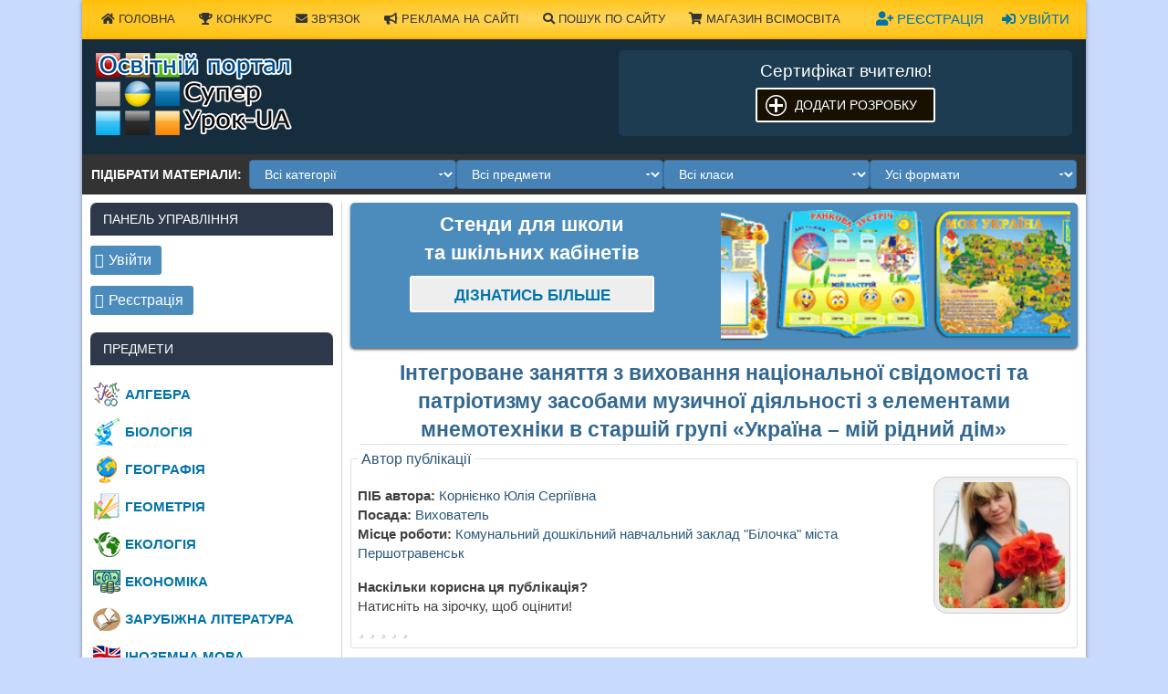

--- FILE ---
content_type: text/html
request_url: https://super.urok-ua.com/integrovane-zanyattya-z-vihovannya-natsionalnoyi-svidomosti-ta-patriotizmu-zasobami-muzichnoyi-diyalnosti-z-elementami-mnemotehniki-v-starshiy-grupi-ukrayina-miy-ridniy-dim/
body_size: 23462
content:
<!DOCTYPE html>
<html lang="uk">
<head>
<meta charset="UTF-8">
<meta name="viewport" content="width=device-width, initial-scale=1">
<link rel="profile" href="https://gmpg.org/xfn/11">
<link rel="pingback" href="https://super.urok-ua.com/xmlrpc.php">
<title>Заняття для дітей: Патріотизм через музику України</title>
<link rel="preload" href="https://super.urok-ua.com/wp-content/plugins/rate-my-post/public/css/fonts/ratemypost.ttf" type="font/ttf" as="font" crossorigin="anonymous"><meta name="dc.title" content="Заняття для дітей: Патріотизм через музику України">
<meta name="dc.description" content="Досліджуйте заняття «Україна – мій рідний дім», що формує патріотизм та музичні навички через державні символи та пісні.">
<meta name="dc.relation" content="https://super.urok-ua.com/integrovane-zanyattya-z-vihovannya-natsionalnoyi-svidomosti-ta-patriotizmu-zasobami-muzichnoyi-diyalnosti-z-elementami-mnemotehniki-v-starshiy-grupi-ukrayina-miy-ridniy-dim/">
<meta name="dc.source" content="https://super.urok-ua.com/">
<meta name="dc.language" content="uk">
<meta name="description" content="Досліджуйте заняття «Україна – мій рідний дім», що формує патріотизм та музичні навички через державні символи та пісні.">
<meta property="article:published_time" content="2017-03-17T18:28:56+02:00">
<meta property="article:modified_time" content="2022-03-13T15:50:32+02:00">
<meta property="og:updated_time" content="2022-03-13T15:50:32+02:00">
<meta name="thumbnail" content="https://storage.googleapis.com/stateless-super-urok-ua-com/2017/03/682e0e796084e163c5ca053dd8573b0c-150x150.jpg">
<meta name="robots" content="index, follow, max-snippet:-1, max-image-preview:large, max-video-preview:-1">
<link rel="canonical" href="https://super.urok-ua.com/integrovane-zanyattya-z-vihovannya-natsionalnoyi-svidomosti-ta-patriotizmu-zasobami-muzichnoyi-diyalnosti-z-elementami-mnemotehniki-v-starshiy-grupi-ukrayina-miy-ridniy-dim/">
<meta property="og:url" content="https://super.urok-ua.com/integrovane-zanyattya-z-vihovannya-natsionalnoyi-svidomosti-ta-patriotizmu-zasobami-muzichnoyi-diyalnosti-z-elementami-mnemotehniki-v-starshiy-grupi-ukrayina-miy-ridniy-dim/">
<meta property="og:site_name" content="Супер Урок UA">
<meta property="og:locale" content="uk">
<meta property="og:type" content="article">
<meta property="og:title" content="Заняття для дітей: Патріотизм через музику України">
<meta property="og:description" content="Досліджуйте заняття «Україна – мій рідний дім», що формує патріотизм та музичні навички через державні символи та пісні.">
<meta property="og:image" content="https://storage.googleapis.com/stateless-super-urok-ua-com/2017/03/682e0e796084e163c5ca053dd8573b0c.jpg">
<meta property="og:image:secure_url" content="https://storage.googleapis.com/stateless-super-urok-ua-com/2017/03/682e0e796084e163c5ca053dd8573b0c.jpg">
<meta property="og:image:width" content="231">
<meta property="og:image:height" content="300">
<meta property="fb:pages" content="">
<meta property="fb:admins" content="">
<meta property="fb:app_id" content="">
<meta name="twitter:card" content="summary">
<meta name="twitter:title" content="Заняття для дітей: Патріотизм через музику України">
<meta name="twitter:description" content="Досліджуйте заняття «Україна – мій рідний дім», що формує патріотизм та музичні навички через державні символи та пісні.">
<meta name="twitter:image" content="https://storage.googleapis.com/stateless-super-urok-ua-com/2017/03/682e0e796084e163c5ca053dd8573b0c.jpg">
<link rel='dns-prefetch' href='//www.google.com'/>
<link rel='dns-prefetch' href='//fonts.googleapis.com'/>
<link rel='dns-prefetch' href='//cdnjs.cloudflare.com'/>
<link rel="stylesheet" type="text/css" href="//super.urok-ua.com/wp-content/cache/wpfc-minified/m9mjy9nd/4oqg6.css" media="all"/>
<style id='wpseopress-local-business-style-inline-css'>span.wp-block-wpseopress-local-business-field{margin-right:8px}</style>
<style id='wpseopress-table-of-contents-style-inline-css'>.wp-block-wpseopress-table-of-contents li.active>a{font-weight:bold}</style>
<style id='classic-theme-styles-inline-css'>.wp-block-button__link{color:#fff;background-color:#32373c;border-radius:9999px;box-shadow:none;text-decoration:none;padding:calc(.667em + 2px) calc(1.333em + 2px);font-size:1.125em}.wp-block-file__button{background:#32373c;color:#fff;text-decoration:none}</style>
<style id='global-styles-inline-css'>body{--wp--preset--color--black:#000000;--wp--preset--color--cyan-bluish-gray:#abb8c3;--wp--preset--color--white:#ffffff;--wp--preset--color--pale-pink:#f78da7;--wp--preset--color--vivid-red:#cf2e2e;--wp--preset--color--luminous-vivid-orange:#ff6900;--wp--preset--color--luminous-vivid-amber:#fcb900;--wp--preset--color--light-green-cyan:#7bdcb5;--wp--preset--color--vivid-green-cyan:#00d084;--wp--preset--color--pale-cyan-blue:#8ed1fc;--wp--preset--color--vivid-cyan-blue:#0693e3;--wp--preset--color--vivid-purple:#9b51e0;--wp--preset--gradient--vivid-cyan-blue-to-vivid-purple:linear-gradient(135deg,rgba(6,147,227,1) 0%,rgb(155,81,224) 100%);--wp--preset--gradient--light-green-cyan-to-vivid-green-cyan:linear-gradient(135deg,rgb(122,220,180) 0%,rgb(0,208,130) 100%);--wp--preset--gradient--luminous-vivid-amber-to-luminous-vivid-orange:linear-gradient(135deg,rgba(252,185,0,1) 0%,rgba(255,105,0,1) 100%);--wp--preset--gradient--luminous-vivid-orange-to-vivid-red:linear-gradient(135deg,rgba(255,105,0,1) 0%,rgb(207,46,46) 100%);--wp--preset--gradient--very-light-gray-to-cyan-bluish-gray:linear-gradient(135deg,rgb(238,238,238) 0%,rgb(169,184,195) 100%);--wp--preset--gradient--cool-to-warm-spectrum:linear-gradient(135deg,rgb(74,234,220) 0%,rgb(151,120,209) 20%,rgb(207,42,186) 40%,rgb(238,44,130) 60%,rgb(251,105,98) 80%,rgb(254,248,76) 100%);--wp--preset--gradient--blush-light-purple:linear-gradient(135deg,rgb(255,206,236) 0%,rgb(152,150,240) 100%);--wp--preset--gradient--blush-bordeaux:linear-gradient(135deg,rgb(254,205,165) 0%,rgb(254,45,45) 50%,rgb(107,0,62) 100%);--wp--preset--gradient--luminous-dusk:linear-gradient(135deg,rgb(255,203,112) 0%,rgb(199,81,192) 50%,rgb(65,88,208) 100%);--wp--preset--gradient--pale-ocean:linear-gradient(135deg,rgb(255,245,203) 0%,rgb(182,227,212) 50%,rgb(51,167,181) 100%);--wp--preset--gradient--electric-grass:linear-gradient(135deg,rgb(202,248,128) 0%,rgb(113,206,126) 100%);--wp--preset--gradient--midnight:linear-gradient(135deg,rgb(2,3,129) 0%,rgb(40,116,252) 100%);--wp--preset--font-size--small:13px;--wp--preset--font-size--medium:20px;--wp--preset--font-size--large:36px;--wp--preset--font-size--x-large:42px;--wp--preset--spacing--20:0.44rem;--wp--preset--spacing--30:0.67rem;--wp--preset--spacing--40:1rem;--wp--preset--spacing--50:1.5rem;--wp--preset--spacing--60:2.25rem;--wp--preset--spacing--70:3.38rem;--wp--preset--spacing--80:5.06rem;--wp--preset--shadow--natural:6px 6px 9px rgba(0, 0, 0, 0.2);--wp--preset--shadow--deep:12px 12px 50px rgba(0, 0, 0, 0.4);--wp--preset--shadow--sharp:6px 6px 0px rgba(0, 0, 0, 0.2);--wp--preset--shadow--outlined:6px 6px 0px -3px rgba(255, 255, 255, 1), 6px 6px rgba(0, 0, 0, 1);--wp--preset--shadow--crisp:6px 6px 0px rgba(0, 0, 0, 1);}:where(.is-layout-flex){gap:0.5em;}:where(.is-layout-grid){gap:0.5em;}body .is-layout-flow > .alignleft{float:left;margin-inline-start:0;margin-inline-end:2em;}body .is-layout-flow > .alignright{float:right;margin-inline-start:2em;margin-inline-end:0;}body .is-layout-flow > .aligncenter{margin-left:auto !important;margin-right:auto !important;}body .is-layout-constrained > .alignleft{float:left;margin-inline-start:0;margin-inline-end:2em;}body .is-layout-constrained > .alignright{float:right;margin-inline-start:2em;margin-inline-end:0;}body .is-layout-constrained > .aligncenter{margin-left:auto !important;margin-right:auto !important;}body .is-layout-constrained > :where(:not(.alignleft):not(.alignright):not(.alignfull)){max-width:var(--wp--style--global--content-size);margin-left:auto !important;margin-right:auto !important;}body .is-layout-constrained > .alignwide{max-width:var(--wp--style--global--wide-size);}body .is-layout-flex{display:flex;}body .is-layout-flex{flex-wrap:wrap;align-items:center;}body .is-layout-flex > *{margin:0;}body .is-layout-grid{display:grid;}body .is-layout-grid > *{margin:0;}:where(.wp-block-columns.is-layout-flex){gap:2em;}:where(.wp-block-columns.is-layout-grid){gap:2em;}:where(.wp-block-post-template.is-layout-flex){gap:1.25em;}:where(.wp-block-post-template.is-layout-grid){gap:1.25em;}.has-black-color{color:var(--wp--preset--color--black) !important;}.has-cyan-bluish-gray-color{color:var(--wp--preset--color--cyan-bluish-gray) !important;}.has-white-color{color:var(--wp--preset--color--white) !important;}.has-pale-pink-color{color:var(--wp--preset--color--pale-pink) !important;}.has-vivid-red-color{color:var(--wp--preset--color--vivid-red) !important;}.has-luminous-vivid-orange-color{color:var(--wp--preset--color--luminous-vivid-orange) !important;}.has-luminous-vivid-amber-color{color:var(--wp--preset--color--luminous-vivid-amber) !important;}.has-light-green-cyan-color{color:var(--wp--preset--color--light-green-cyan) !important;}.has-vivid-green-cyan-color{color:var(--wp--preset--color--vivid-green-cyan) !important;}.has-pale-cyan-blue-color{color:var(--wp--preset--color--pale-cyan-blue) !important;}.has-vivid-cyan-blue-color{color:var(--wp--preset--color--vivid-cyan-blue) !important;}.has-vivid-purple-color{color:var(--wp--preset--color--vivid-purple) !important;}.has-black-background-color{background-color:var(--wp--preset--color--black) !important;}.has-cyan-bluish-gray-background-color{background-color:var(--wp--preset--color--cyan-bluish-gray) !important;}.has-white-background-color{background-color:var(--wp--preset--color--white) !important;}.has-pale-pink-background-color{background-color:var(--wp--preset--color--pale-pink) !important;}.has-vivid-red-background-color{background-color:var(--wp--preset--color--vivid-red) !important;}.has-luminous-vivid-orange-background-color{background-color:var(--wp--preset--color--luminous-vivid-orange) !important;}.has-luminous-vivid-amber-background-color{background-color:var(--wp--preset--color--luminous-vivid-amber) !important;}.has-light-green-cyan-background-color{background-color:var(--wp--preset--color--light-green-cyan) !important;}.has-vivid-green-cyan-background-color{background-color:var(--wp--preset--color--vivid-green-cyan) !important;}.has-pale-cyan-blue-background-color{background-color:var(--wp--preset--color--pale-cyan-blue) !important;}.has-vivid-cyan-blue-background-color{background-color:var(--wp--preset--color--vivid-cyan-blue) !important;}.has-vivid-purple-background-color{background-color:var(--wp--preset--color--vivid-purple) !important;}.has-black-border-color{border-color:var(--wp--preset--color--black) !important;}.has-cyan-bluish-gray-border-color{border-color:var(--wp--preset--color--cyan-bluish-gray) !important;}.has-white-border-color{border-color:var(--wp--preset--color--white) !important;}.has-pale-pink-border-color{border-color:var(--wp--preset--color--pale-pink) !important;}.has-vivid-red-border-color{border-color:var(--wp--preset--color--vivid-red) !important;}.has-luminous-vivid-orange-border-color{border-color:var(--wp--preset--color--luminous-vivid-orange) !important;}.has-luminous-vivid-amber-border-color{border-color:var(--wp--preset--color--luminous-vivid-amber) !important;}.has-light-green-cyan-border-color{border-color:var(--wp--preset--color--light-green-cyan) !important;}.has-vivid-green-cyan-border-color{border-color:var(--wp--preset--color--vivid-green-cyan) !important;}.has-pale-cyan-blue-border-color{border-color:var(--wp--preset--color--pale-cyan-blue) !important;}.has-vivid-cyan-blue-border-color{border-color:var(--wp--preset--color--vivid-cyan-blue) !important;}.has-vivid-purple-border-color{border-color:var(--wp--preset--color--vivid-purple) !important;}.has-vivid-cyan-blue-to-vivid-purple-gradient-background{background:var(--wp--preset--gradient--vivid-cyan-blue-to-vivid-purple) !important;}.has-light-green-cyan-to-vivid-green-cyan-gradient-background{background:var(--wp--preset--gradient--light-green-cyan-to-vivid-green-cyan) !important;}.has-luminous-vivid-amber-to-luminous-vivid-orange-gradient-background{background:var(--wp--preset--gradient--luminous-vivid-amber-to-luminous-vivid-orange) !important;}.has-luminous-vivid-orange-to-vivid-red-gradient-background{background:var(--wp--preset--gradient--luminous-vivid-orange-to-vivid-red) !important;}.has-very-light-gray-to-cyan-bluish-gray-gradient-background{background:var(--wp--preset--gradient--very-light-gray-to-cyan-bluish-gray) !important;}.has-cool-to-warm-spectrum-gradient-background{background:var(--wp--preset--gradient--cool-to-warm-spectrum) !important;}.has-blush-light-purple-gradient-background{background:var(--wp--preset--gradient--blush-light-purple) !important;}.has-blush-bordeaux-gradient-background{background:var(--wp--preset--gradient--blush-bordeaux) !important;}.has-luminous-dusk-gradient-background{background:var(--wp--preset--gradient--luminous-dusk) !important;}.has-pale-ocean-gradient-background{background:var(--wp--preset--gradient--pale-ocean) !important;}.has-electric-grass-gradient-background{background:var(--wp--preset--gradient--electric-grass) !important;}.has-midnight-gradient-background{background:var(--wp--preset--gradient--midnight) !important;}.has-small-font-size{font-size:var(--wp--preset--font-size--small) !important;}.has-medium-font-size{font-size:var(--wp--preset--font-size--medium) !important;}.has-large-font-size{font-size:var(--wp--preset--font-size--large) !important;}.has-x-large-font-size{font-size:var(--wp--preset--font-size--x-large) !important;}
.wp-block-navigation a:where(:not(.wp-element-button)){color:inherit;}:where(.wp-block-post-template.is-layout-flex){gap:1.25em;}:where(.wp-block-post-template.is-layout-grid){gap:1.25em;}:where(.wp-block-columns.is-layout-flex){gap:2em;}:where(.wp-block-columns.is-layout-grid){gap:2em;}
.wp-block-pullquote{font-size:1.5em;line-height:1.6;}</style>
<link rel="stylesheet" type="text/css" href="//super.urok-ua.com/wp-content/cache/wpfc-minified/jzc3kpct/4oqg6.css" media="all"/>
<link rel='stylesheet' id='font-awesome-css' href='https://cdnjs.cloudflare.com/ajax/libs/font-awesome/5.15.4/css/all.min.css?ver=5d56093e635cb4d51a8a274b8693f5e7.1760292074' type='text/css' media='all'/>
<script src="https://www.google.com/recaptcha/api.js?hl=uk&amp;onload=agrLoad&amp;render=explicit&amp;ver=1.0.15.1760292074" id="advanced-google-recaptcha-api-js"></script>
<link rel="https://api.w.org/" href="https://super.urok-ua.com/wp-json/"/><link rel="alternate" type="application/json" href="https://super.urok-ua.com/wp-json/wp/v2/posts/8416"/>
<style>#topcontrol:hover{background-color:rgba(85,85,85,0.1);}</style>
<style>img.lazyload,img.lazyloading{background-color:rgba(0,0,0,0);opacity:0.001;}
img.lazyload, img.lazyloaded{opacity:1;-webkit-transition:opacity 300ms;-moz-transition:opacity 300ms;-ms-transition:opacity 300ms;-o-transition:opacity 300ms;transition:opacity 300ms;}
iframe.lazyload, iframe.lazyloading{display:block;background-color:rgba(0,0,0,0);}</style><link rel="icon" href="https://storage.googleapis.com/stateless-super-urok-ua-com/2020/01/64fdc1ccef34439fd0abe59a5fae6869-150x150.png" sizes="32x32"/>
<link rel="icon" href="https://storage.googleapis.com/stateless-super-urok-ua-com/2020/01/64fdc1ccef34439fd0abe59a5fae6869.png" sizes="192x192"/>
<link rel="apple-touch-icon" href="https://storage.googleapis.com/stateless-super-urok-ua-com/2020/01/64fdc1ccef34439fd0abe59a5fae6869.png"/>
<meta name="msapplication-TileImage" content="https://storage.googleapis.com/stateless-super-urok-ua-com/2020/01/64fdc1ccef34439fd0abe59a5fae6869.png"/>
<style>a.recall-button,span.recall-button,.recall-button.rcl-upload-button,input[type="submit"].recall-button,input[type="submit"] .recall-button,input[type="button"].recall-button,input[type="button"] .recall-button,a.recall-button:hover,.recall-button.rcl-upload-button:hover,input[type="submit"].recall-button:hover,input[type="submit"] .recall-button:hover,input[type="button"].recall-button:hover,input[type="button"] .recall-button:hover{background:rgb(76, 140, 189);}a.recall-button.active,a.recall-button.active:hover,a.recall-button.filter-active,a.recall-button.filter-active:hover,a.data-filter.filter-active,a.data-filter.filter-active:hover{background:rgba(76, 140, 189, 0.4);}.rcl_preloader i{color:rgb(76,140,189);}.rcl-user-details .status-user-rcl::before{border-left-color:rgb(76,140,189);}.rows-list .status-user-rcl::before{border-top-color:rgb(76,140,189);}.status-user-rcl{border-color:rgb(76,140,189);}.rcl-field-input input[type="checkbox"]:checked + label.block-label::before,.rcl-field-input input[type="radio"]:checked + label.block-label::before{background:rgb(76,140,189);border-color:rgb(76,140,189);}body .rcl-bttn.rcl-bttn__type-primary{background-color:rgb(76,140,189);}.rcl-bttn.rcl-bttn__type-primary.rcl-bttn__active{background-color:rgba(76, 140, 189, 0.4);}.rcl-bttn.rcl-bttn__type-simple.rcl-bttn__active{box-shadow:0 -5px 0 -3px rgb(76, 140, 189) inset;}body .rcl-bttn.rcl-bttn__type-primary{color:#fff;}body .rcl-bttn,.rcl-bttn.rcl-bttn__size-small{font-size:12.04px;}.rcl-bttn.rcl-bttn__size-standart{font-size:14px;}.rcl-bttn.rcl-bttn__size-medium{font-size:16.24px;}.rcl-bttn__type-clear.rcl-bttn__mod-only-icon.rcl-bttn__size-medium,.rcl-bttn.rcl-bttn__size-large{font-size:18.62px;}.rcl-bttn.rcl-bttn__size-big{font-size:21px;}.rcl-bttn__type-clear.rcl-bttn__mod-only-icon.rcl-bttn__size-large{font-size:23.24px;}.rcl-bttn__type-clear.rcl-bttn__mod-only-icon.rcl-bttn__size-big{font-size:28px;}:root{;--rclHex:#4C8CBD;--rclRgb:76,140,189;--rclRgbDark:34,63,85;--rclRgbLight:106,196,265;--rclRgbFlip:134,86,50;}</style>
<style>div.nsl-container[data-align="left"]{text-align:left;}
div.nsl-container[data-align="center"]{text-align:center;}
div.nsl-container[data-align="right"]{text-align:right;}
div.nsl-container .nsl-container-buttons a{text-decoration:none !important;box-shadow:none !important;border:0;}
div.nsl-container .nsl-container-buttons{display:flex;padding:5px 0;}
div.nsl-container.nsl-container-block .nsl-container-buttons{display:inline-grid;grid-template-columns:minmax(145px, auto);}
div.nsl-container-block-fullwidth .nsl-container-buttons{flex-flow:column;align-items:center;}
div.nsl-container-block-fullwidth .nsl-container-buttons a, div.nsl-container-block .nsl-container-buttons a{flex:1 1 auto;display:block;margin:5px 0;width:100%;}
div.nsl-container-inline{margin:-5px;text-align:left;}
div.nsl-container-inline .nsl-container-buttons{justify-content:center;flex-wrap:wrap;}
div.nsl-container-inline .nsl-container-buttons a{margin:5px;display:inline-block;}
div.nsl-container-grid .nsl-container-buttons{flex-flow:row;align-items:center;flex-wrap:wrap;}
div.nsl-container-grid .nsl-container-buttons a{flex:1 1 auto;display:block;margin:5px;max-width:280px;width:100%;}
@media only screen and (min-width: 650px) {
div.nsl-container-grid .nsl-container-buttons a{width:auto;}
}
div.nsl-container .nsl-button{cursor:pointer;vertical-align:top;border-radius:4px;}
div.nsl-container .nsl-button-default{color:#fff;display:flex;}
div.nsl-container .nsl-button-icon{display:inline-block;}
div.nsl-container .nsl-button-svg-container{flex:0 0 auto;padding:8px;display:flex;align-items:center;}
div.nsl-container svg{height:24px;width:24px;vertical-align:top;}
div.nsl-container .nsl-button-default div.nsl-button-label-container{margin:0px;padding:10px 0;font-family:Helvetica, Arial, sans-serif;font-size:16px;line-height:20px;letter-spacing:.25px;overflow:hidden;text-align:left;text-overflow:clip;white-space:nowrap;flex:1 1 auto;-webkit-font-smoothing:antialiased;-moz-osx-font-smoothing:grayscale;text-transform:none;display:inline-block;}
div.nsl-container .nsl-button-google[data-skin="dark"] .nsl-button-svg-container{margin:1px;padding:7px;border-radius:3px;background:#fff;}
div.nsl-container .nsl-button-google[data-skin="light"]{border-radius:1px;box-shadow:0 1px 5px 0 rgba(0, 0, 0, .25);color:RGBA(0, 0, 0, 0.54);}
div.nsl-container .nsl-button-apple .nsl-button-svg-container{padding:0 6px;}
div.nsl-container .nsl-button-apple .nsl-button-svg-container svg{height:40px;width:auto;}
div.nsl-container .nsl-button-apple[data-skin="light"]{color:#000;box-shadow:0 0 0 1px #000;}
div.nsl-container .nsl-button-facebook[data-skin="white"]{color:#000;box-shadow:inset 0 0 0 1px #000;}
div.nsl-container .nsl-button-facebook[data-skin="light"]{color:#1877F2;box-shadow:inset 0 0 0 1px #1877F2;}
div.nsl-container .nsl-button-apple div.nsl-button-label-container{font-size:17px;font-family:-apple-system, BlinkMacSystemFont, "Segoe UI", Roboto, Helvetica, Arial, sans-serif, "Apple Color Emoji", "Segoe UI Emoji", "Segoe UI Symbol";}
div.nsl-container .nsl-button-slack div.nsl-button-label-container{font-size:17px;font-family:-apple-system, BlinkMacSystemFont, "Segoe UI", Roboto, Helvetica, Arial, sans-serif, "Apple Color Emoji", "Segoe UI Emoji", "Segoe UI Symbol";}
div.nsl-container .nsl-button-slack[data-skin="light"]{color:#000000;box-shadow:inset 0 0 0 1px #DDDDDD;}
.nsl-clear{clear:both;}
.nsl-container{clear:both;}
div.nsl-container-inline[data-align="left"] .nsl-container-buttons{justify-content:flex-start;}
div.nsl-container-inline[data-align="center"] .nsl-container-buttons{justify-content:center;}
div.nsl-container-inline[data-align="right"] .nsl-container-buttons{justify-content:flex-end;}
div.nsl-container-grid[data-align="left"] .nsl-container-buttons{justify-content:flex-start;}
div.nsl-container-grid[data-align="center"] .nsl-container-buttons{justify-content:center;}
div.nsl-container-grid[data-align="right"] .nsl-container-buttons{justify-content:flex-end;}
div.nsl-container-grid[data-align="space-around"] .nsl-container-buttons{justify-content:space-around;}
div.nsl-container-grid[data-align="space-between"] .nsl-container-buttons{justify-content:space-between;}
#nsl-redirect-overlay{display:flex;flex-direction:column;justify-content:center;align-items:center;position:fixed;z-index:1000000;left:0;top:0;width:100%;height:100%;backdrop-filter:blur(1px);background-color:RGBA(0, 0, 0, .32);;}
#nsl-redirect-overlay-container{display:flex;flex-direction:column;justify-content:center;align-items:center;background-color:white;padding:30px;border-radius:10px;}
#nsl-redirect-overlay-spinner{content:'';display:block;margin:20px;border:9px solid RGBA(0, 0, 0, .6);border-top:9px solid #fff;border-radius:50%;box-shadow:inset 0 0 0 1px RGBA(0, 0, 0, .6), 0 0 0 1px RGBA(0, 0, 0, .6);width:40px;height:40px;animation:nsl-loader-spin 2s linear infinite;}
@keyframes nsl-loader-spin {
0%{transform:rotate(0deg)}
to{transform:rotate(360deg)}
}
#nsl-redirect-overlay-title{font-family:-apple-system, BlinkMacSystemFont, "Segoe UI", Roboto, Oxygen-Sans, Ubuntu, Cantarell, "Helvetica Neue", sans-serif;font-size:18px;font-weight:bold;color:#3C434A;}
#nsl-redirect-overlay-text{font-family:-apple-system, BlinkMacSystemFont, "Segoe UI", Roboto, Oxygen-Sans, Ubuntu, Cantarell, "Helvetica Neue", sans-serif;text-align:center;font-size:14px;color:#3C434A;}</style>
<script>(function(w,d,s,l,i){w[l]=w[l]||[];w[l].push({'gtm.start':
new Date().getTime(),event:'gtm.js'});var f=d.getElementsByTagName(s)[0],
j=d.createElement(s),dl=l!='dataLayer'?'&l='+l:'';j.async=true;j.src=
'https://www.googletagmanager.com/gtm.js?id='+i+dl;f.parentNode.insertBefore(j,f);
})(window,document,'script','dataLayer','GTM-N36JJC3');</script>
</head>
<body class="post-template-default single single-post postid-8416 single-format-standard sidebar-left">
<noscript><iframe class="lazyload"  data-src="https://www.googletagmanager.com/ns.html?id=GTM-N36JJC3"
height="0" width="0" style="display:none;visibility:hidden"></iframe></noscript>
<div id="page" class="hfeed site">
<a class="skip-link screen-reader-text" href="#content">Наверх</a>
<header id="masthead" class="site-header clearfix" role="banner">
<div id="header-top" class="header-bar-wrap">
<div id="header-bar" class="header-bar clearfix">
<div id="header-social-icons" class="social-icons-navigation clearfix"> <a style="float: right;text-transform: uppercase; margin: 10px; display: block;" itemprop="url" title="Авторизуватись" href="https://super.urok-ua.com/registration/?action-rcl=login"> <i class="fas fa-sign-in-alt"></i> Увійти </a> <a style="float: right;text-transform: uppercase; margin: 10px; display: block;" itemprop="url" title="Зареєструватись" href="https://super.urok-ua.com/registration/?action-rcl=register"> <i class="fas fa-user-plus"></i> Реєстрація </a></div><nav id="top-navigation" class="secondary-navigation navigation clearfix" role="navigation">
<ul itemscope itemtype="https://schema.org/SiteNavigationElement" id="menu-verhnya-navihatsiya" class="top-navigation-menu">
<li><a itemprop="url" title="Домашня сторінка" href="https://super.urok-ua.com/"><i class="fas fa-home"></i> Головна</a></li>
<li><a itemprop="url" title="Конкурс &#8221;Вчитель-експерт&#8220;" href="https://super.urok-ua.com/konkurs/"><i class="fas fa-trophy"></i> Конкурс</a></li>
<li><a itemprop="url" title="Форма зв&#39;язку" href="https://super.urok-ua.com/feedback/"><i class="fas fa-envelope"></i> Зв'язок</a></li>
<li><a itemprop="url" title="Реклама на сайті" href="https://super.urok-ua.com/reklama/"><i class="fas fa-bullhorn"></i> Реклама на сайті</a></li>
<li><a itemprop="url" title="Пошук по сайту" href="https://super.urok-ua.com/search/"><i class="fas fa-search"></i> Пошук по сайту</a></li>
<li><a itemprop="url" title="Магазин електронних розробок, матеріалів для вчителів та вихователів" href="https://shop.vsimosvita.com/" target="_blank"><i class="fas fa-shopping-cart"></i> Магазин ВсімОсвіта</a></li>
</ul>
</nav></div></div><div class="header-main clearfix" itemscope itemtype="https://schema.org/WPHeader" id="header">
<div id="logo" class="site-branding clearfix">			
<div class="site-title"><a href="https://super.urok-ua.com/"><img class="logotip" src="https://super.urok-ua.com/wp-content/themes/super-merlin/images/logotip.png" alt="Супер Урок" width="215" height="90"/></a></div></div><div class="header-widgets clearfix">
<aside id="text-14" class="header-widget widget_text">			<div class="textwidget"><div class="banner-header">
<div class="line_block-wreper" style="text-align: center; font-size: 14pt; color: #fff;">Сертифікат вчителю!</div><div id="line_block" style="text-align: center;"><a class="add-sertifikat" href="https://super.urok-ua.com/sertifikat/">Додати розробку</a></div></div></div></aside></div></div><div class="materials-filter collapsed">
<div class="mf-toggle">
<div id="mf-toggle-left" class="mf-toggle-left">  <span class="mf-hamburger"> <span></span><span></span><span></span> </span> <span class="mf-toggle-text">Підібрати матеріали</span></div><button id="sidebar-toggle" class="sidebar-navigation-toggle" aria-label="Відкрити меню"></button></div><div class="filter-row"> <span class="mf-title">Підібрати матеріали:</span>  <select id="mf_category" class="mf-select"> <option value="">Всі категорії</option> <option value="konspekty-urokiv">Конспекти уроків</option><option value="prezentatsiji">Презентації</option><option value="materialy-do-urokiv">Матеріали до уроків</option><option value="stsenariji-zahodiv-ta-svyat">Сценарії заходів та свят</option><option value="pozaklasni-zahody">Позакласні заходи</option><option value="vihovni-godini">Виховна робота</option><option value="metodychni-rekomendatsiji">Методичні рекомендації</option><option value="planuvannya">Планування</option><option value="kontrolni-roboty">Контрольні роботи</option><option value="pidruchnyky-ta-posibnyky">Підручники та посібники</option><option value="konkursy-ta-ihry">Конкурси та ігри</option><option value="osvita-v-tsilomu">Освіта в цілому</option><option value="profesiyna-osvita">Професійна освіта</option><option value="upravlinnya-shkoloyu">Управління школою</option><option value="batkam">Батькам</option><option value="uchnyam">Учням</option><option value="korysni-porady">Корисні поради</option><option value="news">Новини</option> </select>  <select id="mf_subject" class="mf-select"> <option value="">Всі предмети</option> <option value="alhebra">Алгебра</option><option value="bezpeka-zhyttyediyalnosti">Безпека життєдіяльності</option><option value="biolohiya">Біологія</option><option value="heohrafiya">Географія</option><option value="heometriya">Геометрія</option><option value="ekologiya">Екологія</option><option value="ekonomika">Економіка</option><option value="zarubizhna-literatura">Зарубіжна література</option><option value="inozemna-mova">Іноземна мова</option><option value="informatyka">Інформатика</option><option value="istoriya">Історія</option><option value="literaturne-chitannya">Літературне читання</option><option value="lohopediya">Логопедія</option><option value="matematyka">Математика</option><option value="muzyka">Музика</option><option value="navchannya-gramoti">Навчання грамоти</option><option value="obrazotvorche-mystetstvo">Образотворче мистецтво</option><option value="osnovy-zdorovya">Основи здоров’я</option><option value="pravoznavstvo">Правознавство</option><option value="psyholohiya">Психологія</option><option value="trudove-navchannya">Трудове навчання</option><option value="ukrajinska-literatura">Українська література</option><option value="ukrajinska-mova">Українська мова</option><option value="fizyka">Фізика</option><option value="himiya">Хімія</option><option value="hrystyyanska-etyka">Християнська етика</option><option value="hudozhnya-kultura">Художня культура</option><option value="ya-u-sviti">Я у світі</option><option value="inshyj">Інший</option><option value="pryrodoznavstvo">Природознавство</option><option value="fizychne-vyhovannya">Фізичне виховання</option> </select>  <select id="mf_class" class="mf-select"> <option value="">Всі класи</option> <option value="1-klas">1 клас</option><option value="2-klas">2 клас</option><option value="3-klas">3 клас</option><option value="4-klas">4 клас</option><option value="5-klas">5 клас</option><option value="6-klas">6 клас</option><option value="7-klas">7 клас</option><option value="8-klas">8 клас</option><option value="9-klas">9 клас</option><option value="10-klas">10 клас</option><option value="11-klas">11 клас</option><option value="doshkilne-vyhovannya">Дошкільне виховання</option> </select>  <select id="mf_format" class="mf-select"> <option value="">Усі формати</option> <option value="doc">DOC</option> <option value="docx">DOCX</option> <option value="ppt">PPT</option> <option value="pptx">PPTX</option> <option value="pdf">PDF</option> <option value="zip">ZIP</option> <option value="article">Стаття</option> </select></div></div></header>
<div id="content" class="site-content container clearfix">
<section id="primary" class="content-area">
<main id="main" class="site-main" role="main">
<article itemscope itemtype="http://schema.org/Article">
<link itemprop="url" href="https://super.urok-ua.com/integrovane-zanyattya-z-vihovannya-natsionalnoyi-svidomosti-ta-patriotizmu-zasobami-muzichnoyi-diyalnosti-z-elementami-mnemotehniki-v-starshiy-grupi-ukrayina-miy-ridniy-dim/"/>
<meta itemscope itemprop="mainEntityOfPage" itemType="https://schema.org/WebPage" itemid="https://super.urok-ua.com/integrovane-zanyattya-z-vihovannya-natsionalnoyi-svidomosti-ta-patriotizmu-zasobami-muzichnoyi-diyalnosti-z-elementami-mnemotehniki-v-starshiy-grupi-ukrayina-miy-ridniy-dim/" content="Інтегроване заняття з виховання національної свідомості та патріотизму засобами музичної діяльності з елементами мнемотехніки в старшій групі «Україна – мій рідний дім»"/>
<meta itemprop="datePublished" content="2017-03-17T18:28:56+02:00">
<meta itemprop="dateModified" content="2022-03-13T15:50:32+02:00"/>		
<div itemprop="publisher" itemscope itemtype="https://schema.org/Organization">		
<meta itemprop="name" content="Супер Урок">
<div itemscope itemprop="image" itemtype="http://schema.org/ImageObject"> <meta itemprop="url" content="https://storage.googleapis.com/stateless-super-urok-ua-com/2017/03/682e0e796084e163c5ca053dd8573b0c-150x150.jpghttps://secure.gravatar.com/avatar/?s=96&d=caffeine&r=g"></div><meta itemprop="name" content="Інтегроване заняття з виховання національної свідомості та патріотизму засобами музичної діяльності з елементами мнемотехніки в старшій групі «Україна – мій рідний дім»">
<span itemprop="email" style="display:none;">super@urok-ua.com</span>
<meta itemprop="telephone" content="+380956222540">
<div itemprop="address" itemscope itemtype="http://schema.org/PostalAddress"> <meta itemprop="streetAddress" content="Шевченка, 9"> <meta itemprop="postalCode" content="32300"> <meta itemprop="addressLocality" content="Кам'янець-Подільський"></div><div itemprop="aggregateRating" itemscope itemtype="http://schema.org/AggregateRating"> <meta itemprop="ratingValue" content="5"/> <meta itemprop="bestRating" content="5"/> <meta itemprop="reviewCount" content="2"/></div></div><div class="banner-first">
<div id="banner-shop-responsive" class="clearfix">
<div class="banner-row">
<div class="banner-half">
<div style="text-align: center; margin:0 0 10px 0;">Стенди для школи<br />та шкільних кабінетів</div><div style="text-align: center;"><a href="https://shop.urok-ua.com/category/stendy-dlya-kabinetiv/" target="_blank" class="preview-block__btn custom-btn"><span>Дізнатись більше</span></a></div></div></div><div class="banner-row">
<div class="banner-half">
<div id="metaslider-id-46803" style="width: 100%; margin: 0 auto;" class="ml-slider-3-15-3 metaslider metaslider-flex metaslider-46803 ml-slider nav-hidden">
<div id="metaslider_container_46803">
<div id="metaslider_46803" class="flexslider"> <ul aria-live="polite" class="slides"> <li style="display: block; width: 100%;" class="slide-46808 ms-image"><img width="335" src="data:image/svg+xml,%3Csvg%20xmlns=%22http://www.w3.org/2000/svg%22%20viewBox=%220%200%20335%20125%22%3E%3C/svg%3E" data-src="https://storage.googleapis.com/stateless-super-urok-ua-com/2019/10/717d08a84121310b4393bb0f398377e0.png" height="125" width="335" alt="Стенди для кабінетів" class="slider-46803 slide-46808 lazyload" title="Стенди для кабінетів"/></li> <li style="display: none; width: 100%;" class="slide-46809 ms-image"><img width="335" src="data:image/svg+xml,%3Csvg%20xmlns=%22http://www.w3.org/2000/svg%22%20viewBox=%220%200%20335%20125%22%3E%3C/svg%3E" data-src="https://storage.googleapis.com/stateless-super-urok-ua-com/2019/10/c1308cc3271fd84e3d97b720d2dfceab.png" height="125" width="335" alt="Стенди для кабінетів" class="slider-46803 slide-46809 lazyload" title="Стенди для кабінетів"/></li> <li style="display: none; width: 100%;" class="slide-46810 ms-image"><img width="335" src="data:image/svg+xml,%3Csvg%20xmlns=%22http://www.w3.org/2000/svg%22%20viewBox=%220%200%20335%20125%22%3E%3C/svg%3E" data-src="https://storage.googleapis.com/stateless-super-urok-ua-com/2019/10/30bdcdc2959ac39949e5113ad431d11f.png" height="125" width="335" alt="Стенди для кабінетів" class="slider-46803 slide-46810 lazyload" title="Стенди для кабінетів"/></li> <li style="display: none; width: 100%;" class="slide-46811 ms-image"><img width="335" src="data:image/svg+xml,%3Csvg%20xmlns=%22http://www.w3.org/2000/svg%22%20viewBox=%220%200%20335%20125%22%3E%3C/svg%3E" data-src="https://storage.googleapis.com/stateless-super-urok-ua-com/2019/10/4fb42be7b6205f2b98de9f5d5903c3b3.png" height="125" width="335" alt="Стенди для кабінетів" class="slider-46803 slide-46811 lazyload" title="Стенди для кабінетів"/></li> </ul></div></div></div></div></div></div></div><div class="entry-content clearfix">
<h1 itemprop="headline">Інтегроване заняття з виховання національної свідомості та патріотизму засобами музичної діяльності з елементами мнемотехніки в старшій групі «Україна – мій рідний дім»</h1>
<div style="border:1px solid #DAE1E8; border-radius:3px; padding:7px; padding-bottom:0px; margin:15px 0; position:relative;">
<div style="position:relative; top:-18px; background:#fff; display:inline-block; padding:0px 4px; color: #2B587A; font-size:16px;"> Автор публікації</div><div style="clear:both"></div><div style="position:relative; top:-10px">
<div style="text-align:center; padding-bottom:10px;">
<div class="single-avatar"> <img class="lazyload" itemprop="image" width="150" src="data:image/svg+xml,%3Csvg%20xmlns=%22http://www.w3.org/2000/svg%22%20viewBox=%220%200%20150%20150%22%3E%3C/svg%3E" data-src="https://storage.googleapis.com/stateless-super-urok-ua-com/2017/03/682e0e796084e163c5ca053dd8573b0c-150x150.jpg" alt="Автор матеріалу: Інтегроване заняття з виховання національної свідомості та патріотизму засобами музичної діяльності з елементами мнемоте..." title="Автор матеріалу: Корнієнко Юлія Сергіївна"/></div></div><div>
<div itemprop="author" itemscope="" itemtype="http://schema.org/Person" class="author"> <link itemprop="sameAs" href="https://super.urok-ua.com/"/> <b>ПІБ автора:</b> <a href="https://super.urok-ua.com/"> <span itemprop="name" style="color:#2B587A">Корнієнко Юлія Сергіївна</span> </a></div><b>Посада:</b> <span style="color:#2B587A">Вихователь</span><br>
<b>Місце роботи:</b> <span style="color:#2B587A">Комунальний дошкільний навчальний заклад "Білочка" міста Першотравенськ</span><br>
<div class="rmp-widgets-container rmp-wp-plugin rmp-main-container js-rmp-widgets-container js-rmp-widgets-container--8416" data-post-id="8416">      <div class="rmp-rating-widget js-rmp-rating-widget">          <p class="rmp-heading rmp-heading--title">        Наскільки корисна ця публікація?      </p>              <p class="rmp-heading rmp-heading--subtitle">        Натисніть на зірочку, щоб оцінити!      </p>        <div class="rmp-rating-widget__icons"> <ul class="rmp-rating-widget__icons-list js-rmp-rating-icons-list"> <li class="rmp-rating-widget__icons-list__icon js-rmp-rating-item" data-descriptive-rating="Зовсім не корисна" data-value="1"> <i class="js-rmp-rating-icon rmp-icon rmp-icon--ratings rmp-icon--star"></i> </li> <li class="rmp-rating-widget__icons-list__icon js-rmp-rating-item" data-descriptive-rating="Дещо корисна" data-value="2"> <i class="js-rmp-rating-icon rmp-icon rmp-icon--ratings rmp-icon--star"></i> </li> <li class="rmp-rating-widget__icons-list__icon js-rmp-rating-item" data-descriptive-rating="Корисна" data-value="3"> <i class="js-rmp-rating-icon rmp-icon rmp-icon--ratings rmp-icon--star"></i> </li> <li class="rmp-rating-widget__icons-list__icon js-rmp-rating-item" data-descriptive-rating="Досить корисна" data-value="4"> <i class="js-rmp-rating-icon rmp-icon rmp-icon--ratings rmp-icon--star"></i> </li> <li class="rmp-rating-widget__icons-list__icon js-rmp-rating-item" data-descriptive-rating="Дуже корисна" data-value="5"> <i class="js-rmp-rating-icon rmp-icon rmp-icon--ratings rmp-icon--star"></i> </li> </ul></div><p class="rmp-rating-widget__hover-text js-rmp-hover-text"></p>    <button class="rmp-rating-widget__submit-btn rmp-btn js-submit-rating-btn">      Підтвердити оцінку    </button>    <p class="rmp-rating-widget__results js-rmp-results rmp-rating-widget__results--hidden">          </p>    <p class="rmp-rating-widget__not-rated js-rmp-not-rated">          </p>    <p class="rmp-rating-widget__msg js-rmp-msg"></p></div></div></div><div style="clear:both"></div></div></div><div class="content-singl">		
<div itemprop="articleBody">
<fieldset>
<legend>Короткий опис матеріалу</legend>
<div class="doc_short_desc"> <p>Документ описує інтегроване заняття для старшої групи дітей з виховання національної свідомості та патріотизму через музику. Тема заняття &#8211; <strong>«Україна – мій рідний дім»</strong>. Мета полягає у формуванні знань про державні символи України, розвиток музичних навичок та патріотичних почуттів.</p> <ol> <li>Знайомство з державними символами: прапор, герб, гімн.</li> <li>Розучування патріотичних пісень і танців.</li> <li>Дидактичні ігри для закріплення знань.</li> </ol> <p>Заняття включає музику, загадки, вірші та легенди про Україну, сприяючи розвитку любові до рідної землі.</p></div></fieldset>
<div class="zip-archive-block"><div class="archive-intro" style="margin: 10px 0; padding: 12px 15px; background: #f8f9fc; border: 1px solid #d0d7e5; border-radius: 5px; font-size: 15px; color: #E14D52; display: flex; align-items: center;"><i class="fa fa-info-circle" style="margin-right:8px; color:#E14D52;"></i>Натисніть нижче, щоб побачити, які файли входять до цього архіву:</div><button class="show-archive-btn">Показати вміст архіву</button><div class="archive-content" style="display:none; margin:10px 0; padding:10px; border:1px solid #ccc;"><strong>Вміст архіву:</strong><ul class="archive-list"><li class="archive-item" style="margin:6px 0;"><span class="file-label" style="margin-right:8px;">Презентація.pptx</span><button class="view-archive-file" data-ext="pptx" data-name="Prezentatsiya-microsoft-office-powerpoint.pptx" data-postid="8416" data-zipurl="https://storage.googleapis.com/stateless-super-urok-ua-com/2017/03/9739efc4f01292e764c86caa59af353e.zip">Переглянути презентацію</button></li><li class="archive-item" style="margin:6px 0;"><span class="file-label" style="margin-right:8px;">Документ.docx</span><button class="view-archive-file" data-ext="docx" data-name="Dokument-microsoft-word-3.docx" data-postid="8416" data-zipurl="https://storage.googleapis.com/stateless-super-urok-ua-com/2017/03/9739efc4f01292e764c86caa59af353e.zip">Переглянути документ</button></li></ul><div id="archiveViewer" style="margin-top:15px; display:none;"></div></div></div><div class="download">							
<div class="attachments"> <a href="https://storage.googleapis.com/stateless-super-urok-ua-com/2017/03/9739efc4f01292e764c86caa59af353e.zip" class="document vd-popup"> <i class="fa fa-download" aria-hidden="true"></i> Завантажити матеріал </a></div><div class="certificate"> <button class="certificate-btn" data-certificate-id="8416"> <i class="fa fa-file-text" aria-hidden="true"></i> Завантажити сертифікат </button></div></div><div id="banner-shop-responsive" class="clearfix" style="margin: 10px auto;">
<div class="banner-row">
<div class="banner-half">
<div id="metaslider-id-41306" style="width: 100%; margin: 0 auto;" class="ml-slider-3-15-3 metaslider metaslider-flex metaslider-41306 ml-slider nav-hidden nav-hidden">
<div id="metaslider_container_41306">
<div id="metaslider_41306" class="flexslider"> <ul aria-live="polite" class="slides"> <li style="display: block; width: 100%;" class="slide-46799 ms-image"><img width="335" src="data:image/svg+xml,%3Csvg%20xmlns=%22http://www.w3.org/2000/svg%22%20viewBox=%220%200%20335%20125%22%3E%3C/svg%3E" data-src="https://storage.googleapis.com/stateless-super-urok-ua-com/2019/10/36e5cac18a08285cf39432aaed2724ac.png" height="125" width="335" alt="Стенди для школи" class="slider-41306 slide-46799 lazyload" title="Стенди для школи"/></li> <li style="display: none; width: 100%;" class="slide-46800 ms-image"><img width="335" src="data:image/svg+xml,%3Csvg%20xmlns=%22http://www.w3.org/2000/svg%22%20viewBox=%220%200%20335%20125%22%3E%3C/svg%3E" data-src="https://storage.googleapis.com/stateless-super-urok-ua-com/2019/10/578a7cb268f4a87693a8efa93554b1e5.png" height="125" width="335" alt="Стенди для школи" class="slider-41306 slide-46800 lazyload" title="Стенди для школи"/></li> <li style="display: none; width: 100%;" class="slide-46802 ms-image"><img width="335" src="data:image/svg+xml,%3Csvg%20xmlns=%22http://www.w3.org/2000/svg%22%20viewBox=%220%200%20335%20125%22%3E%3C/svg%3E" data-src="https://storage.googleapis.com/stateless-super-urok-ua-com/2019/10/7e736050ab29509168e0fd3e481c4dfd.png" height="125" width="335" alt="Стенди для школи" class="slider-41306 slide-46802 lazyload" title="Стенди для школи"/></li> <li style="display: none; width: 100%;" class="slide-46801 ms-image"><img width="335" src="data:image/svg+xml,%3Csvg%20xmlns=%22http://www.w3.org/2000/svg%22%20viewBox=%220%200%20335%20125%22%3E%3C/svg%3E" data-src="https://storage.googleapis.com/stateless-super-urok-ua-com/2019/10/603107e69309e0846426fd3f516aef2b.png" height="125" width="335" alt="Стенди для школи" class="slider-41306 slide-46801 lazyload" title="Стенди для школи"/></li> </ul></div></div></div></div></div><div class="banner-row">
<div class="banner-half">
<div style="text-align: center; margin:0 0 10px 0;">Стенди для школи<br />та дитячого садка</div><div style="text-align: center;"><a href="https://shop.urok-ua.com/" target="_blank" class="preview-block__btn custom-btn"><span>Магазин Урок-UA</span></a></div></div></div></div><div class='yarpp yarpp-related yarpp-related-website yarpp-template-yarpp-template-multilingual'>
<div class="Related_Posts_block">
<div class="Related_Posts_h">ТАКОЖ ВАС МОЖУТЬ ЗАЦІКАВИТИ</div><div class="Related_Posts">
<a href="https://super.urok-ua.com/konspekt-integrovanogo-zanyattya-z-ekologichnogo-vihovannya-ta-rozvitku-movlennya-z-elementami-mnemotehniki-ta-hudozhnoyi-diyalnosti-poshuk-lisovoyi-knigi/" rel="bookmark">
<img width="70" height="70" data-src="https://storage.googleapis.com/stateless-super-urok-ua-com/2018/02/62b257077af83f9950f299b97d065b18-150x150.jpg" src="data:image/svg+xml,%3Csvg%20xmlns=%22http://www.w3.org/2000/svg%22%20viewBox=%220%200%2070%2070%22%3E%3C/svg%3E" class="alignleft wp-post-image wp-stateless-item lazyload" alt="" decoding="async" loading="lazy" data-image-size="70x70" data-stateless-media-bucket="stateless-super-urok-ua-com" data-stateless-media-name="2018/02/62b257077af83f9950f299b97d065b18.jpg" width="70"/>		</a>
<p class="name_aftor">
Вихователь Ковальова Марина Анатоліївна</p>
<a href="https://super.urok-ua.com/konspekt-integrovanogo-zanyattya-z-ekologichnogo-vihovannya-ta-rozvitku-movlennya-z-elementami-mnemotehniki-ta-hudozhnoyi-diyalnosti-poshuk-lisovoyi-knigi/" rel="bookmark">
Інтегроване заняття: Пошук лісової книги для дітей</a>
<style>.seo-description{color:#555;font-size:14px;line-height:1.5;margin-top:6px;}
@media(max-width:768px){
.seo-description{display:none !important;}
}</style>
<div class="seo-description">Розвивайте мовлення, творчість та екосвідомість дітей через заняття, яке поєднує екологічну грамоту, ігри та мистецтво в одному навчанні.</div></div><div class="Related_Posts">
<a href="https://super.urok-ua.com/vihovannya-natsionalnoyi-gidnosti-ta-patriotizmu-suchasni-pidhodi-vihovannya-shkolyariv-v-umovah-kreativnoyi-osviti-2/" rel="bookmark">
<img width="70" height="70" data-src="https://storage.googleapis.com/stateless-super-urok-ua-com/2017/06/76cac4685e3749728f9c04bd3a86221f-150x150.jpg" src="data:image/svg+xml,%3Csvg%20xmlns=%22http://www.w3.org/2000/svg%22%20viewBox=%220%200%2070%2070%22%3E%3C/svg%3E" class="alignleft wp-post-image wp-stateless-item lazyload" alt="" decoding="async" loading="lazy" data-image-size="70x70" data-stateless-media-bucket="stateless-super-urok-ua-com" data-stateless-media-name="2017/06/76cac4685e3749728f9c04bd3a86221f.jpg" width="70"/>		</a>
<p class="name_aftor">
Заступник директора з НВР Волк Наталія В&#039;ячеславівна</p>
<a href="https://super.urok-ua.com/vihovannya-natsionalnoyi-gidnosti-ta-patriotizmu-suchasni-pidhodi-vihovannya-shkolyariv-v-umovah-kreativnoyi-osviti-2/" rel="bookmark">
Цілісний підхід до патріотичного виховання в школах</a>
<style>.seo-description{color:#555;font-size:14px;line-height:1.5;margin-top:6px;}
@media(max-width:768px){
.seo-description{display:none !important;}
}</style>
<div class="seo-description">Зміцнення патріотизму в школах через цілісний підхід, щоб виховати громадянську свідомість і любов до Батьківщини серед молоді.</div></div><div class="Related_Posts">
<a href="https://super.urok-ua.com/vihovannya-natsionalnoyi-gidnosti-ta-patriotizmu-suchasni-pidhodi-vihovannya-shkolyariv-v-umovah-kreativnoyi-osviti/" rel="bookmark">
<img width="70" height="70" data-src="https://storage.googleapis.com/stateless-super-urok-ua-com/2017/06/85b42dd8aae56e01379be5736db5b496-150x150.jpg" src="data:image/svg+xml,%3Csvg%20xmlns=%22http://www.w3.org/2000/svg%22%20viewBox=%220%200%2070%2070%22%3E%3C/svg%3E" class="alignleft wp-post-image wp-stateless-item lazyload" alt="" decoding="async" loading="lazy" data-image-size="70x70" data-stateless-media-bucket="stateless-super-urok-ua-com" data-stateless-media-name="2017/06/85b42dd8aae56e01379be5736db5b496.jpg" width="70"/>		</a>
<p class="name_aftor">
Волк Наталія </p>
<a href="https://super.urok-ua.com/vihovannya-natsionalnoyi-gidnosti-ta-patriotizmu-suchasni-pidhodi-vihovannya-shkolyariv-v-umovah-kreativnoyi-osviti/" rel="bookmark">
Орієнтири виховання: ціннісні ставлення для майбутнього</a>
<style>.seo-description{color:#555;font-size:14px;line-height:1.5;margin-top:6px;}
@media(max-width:768px){
.seo-description{display:none !important;}
}</style>
<div class="seo-description">Створіть цілісну модель виховної системи, впроваджуючи ціннісні орієнтири для майбутніх громадян та патріотів.</div></div><div class="Related_Posts">
<a href="https://super.urok-ua.com/integrovane-korektsiyno-vidnovlyuvalne-zanyattya-po-rozvitku-piznavalnih-protsesiv-z-elementami-mnemotehniki/" rel="bookmark">
<img width="70" height="70" data-src="https://storage.googleapis.com/stateless-super-urok-ua-com/2018/04/c8cea0f7a75ae9e431b77436cf26cf5d-150x150.jpg" src="data:image/svg+xml,%3Csvg%20xmlns=%22http://www.w3.org/2000/svg%22%20viewBox=%220%200%2070%2070%22%3E%3C/svg%3E" class="alignleft wp-post-image wp-stateless-item lazyload" alt="" decoding="async" loading="lazy" data-image-size="70x70" data-stateless-media-bucket="stateless-super-urok-ua-com" data-stateless-media-name="2018/04/c8cea0f7a75ae9e431b77436cf26cf5d.jpg" width="70"/>		</a>
<p class="name_aftor">
Вчитель-дефектолог Азламець Олена Олексієвна</p>
<a href="https://super.urok-ua.com/integrovane-korektsiyno-vidnovlyuvalne-zanyattya-po-rozvitku-piznavalnih-protsesiv-z-elementami-mnemotehniki/" rel="bookmark">
Інтегроване заняття для дітей: Пізнаємо Україну</a>
<style>.seo-description{color:#555;font-size:14px;line-height:1.5;margin-top:6px;}
@media(max-width:768px){
.seo-description{display:none !important;}
}</style>
<div class="seo-description">Інтегроване заняття для розвитку логіки й пам&#039;яті в дітей: любов до України, народна символіка, ігри та творчі завдання у вихованні патріотизму.</div></div><div class="Related_Posts">
<a href="https://super.urok-ua.com/konspekt-integrovanogo-zanyattya-z-oznayomlennya-iz-sotsiumom-ta-hudozhno-produktivnoyi-diyalnosti-muzichne-vihovannya-na-temu-ukrayinskiy-vinochok-v-starshiy-grupi/" rel="bookmark">
<img width="70" height="70" data-src="https://storage.googleapis.com/stateless-super-urok-ua-com/2019/02/e2bbb6c289a1f6fc299b4c365e04ea7c-150x150.jpg" src="data:image/svg+xml,%3Csvg%20xmlns=%22http://www.w3.org/2000/svg%22%20viewBox=%220%200%2070%2070%22%3E%3C/svg%3E" class="alignleft wp-post-image wp-stateless-item lazyload" alt="" decoding="async" loading="lazy" data-image-size="70x70" data-stateless-media-bucket="stateless-super-urok-ua-com" data-stateless-media-name="2019/02/e2bbb6c289a1f6fc299b4c365e04ea7c.jpg" width="70"/>		</a>
<p class="name_aftor">
Вихователь ЗДО Вінтоняк Наталія Гіоргіївна</p>
<a href="https://super.urok-ua.com/konspekt-integrovanogo-zanyattya-z-oznayomlennya-iz-sotsiumom-ta-hudozhno-produktivnoyi-diyalnosti-muzichne-vihovannya-na-temu-ukrayinskiy-vinochok-v-starshiy-grupi/" rel="bookmark">
Інтегроване заняття: Український віночок, традиції, культура</a>
<style>.seo-description{color:#555;font-size:14px;line-height:1.5;margin-top:6px;}
@media(max-width:768px){
.seo-description{display:none !important;}
}</style>
<div class="seo-description">Ознайомтеся з багатством традицій в інтегрованому занятті 2019 року про український віночок: вірші, пісні, ігри для розвитку дітей.</div></div><div class="Related_Posts">
<a href="https://super.urok-ua.com/vihovannya-natsionalnoyi-svidomosti-i-gromadskoyi-gidnosti-na-urokah-i-v-pozaklasniy-chas/" rel="bookmark">
<img width="70" height="70" data-srcset="https://storage.googleapis.com/stateless-super-urok-ua-com/2017/01/fe4b8556000d0f0cae99daa5c5c5a410-150x150.jpg 150w, https://storage.googleapis.com/stateless-super-urok-ua-com/2017/01/fe4b8556000d0f0cae99daa5c5c5a410.jpg 300w" data-src="https://storage.googleapis.com/stateless-super-urok-ua-com/2017/01/fe4b8556000d0f0cae99daa5c5c5a410-150x150.jpg" src="data:image/svg+xml,%3Csvg%20xmlns=%22http://www.w3.org/2000/svg%22%20viewBox=%220%200%2070%2070%22%3E%3C/svg%3E" class="alignleft wp-post-image wp-stateless-item lazyload" alt="" decoding="async" loading="lazy" sizes="(max-width: 70px) 100vw, 70px" data-image-size="70x70" data-stateless-media-bucket="stateless-super-urok-ua-com" data-stateless-media-name="2017/01/fe4b8556000d0f0cae99daa5c5c5a410.jpg" width="70"/>		</a>
<p class="name_aftor">
Вчитель російської мови та зарубіжної літератури Плахута Алла Петрівна</p>
<a href="https://super.urok-ua.com/vihovannya-natsionalnoyi-svidomosti-i-gromadskoyi-gidnosti-na-urokah-i-v-pozaklasniy-chas/" rel="bookmark">
Виховання національної свідомості та громадянської гідності</a>
<style>.seo-description{color:#555;font-size:14px;line-height:1.5;margin-top:6px;}
@media(max-width:768px){
.seo-description{display:none !important;}
}</style>
<div class="seo-description">Дослідження аспектів виховання національної свідомості школярів через особистісно-орієнтований підхід та співпрацю з батьками.</div></div><div class="Related_Posts">
<a href="https://super.urok-ua.com/integrovane-zanyattya-z-prioritetom-prirodnichogo-dovkillya-na-temu-novi-prigodi-kolobka-v-starshiy-grupi/" rel="bookmark">
<img width="70" height="70" data-src="https://storage.googleapis.com/stateless-super-urok-ua-com/2019/01/fb24fdefb6d2dd80651f6c1a87bc0d7f-150x150.jpg" src="data:image/svg+xml,%3Csvg%20xmlns=%22http://www.w3.org/2000/svg%22%20viewBox=%220%200%2070%2070%22%3E%3C/svg%3E" class="alignleft wp-post-image wp-stateless-item lazyload" alt="" decoding="async" loading="lazy" data-image-size="70x70" data-stateless-media-bucket="stateless-super-urok-ua-com" data-stateless-media-name="2019/01/fb24fdefb6d2dd80651f6c1a87bc0d7f.jpg" width="70"/>		</a>
<p class="name_aftor">
Вихователь Бердник Галина Федорівна</p>
<a href="https://super.urok-ua.com/integrovane-zanyattya-z-prioritetom-prirodnichogo-dovkillya-na-temu-novi-prigodi-kolobka-v-starshiy-grupi/" rel="bookmark">
Нові пригоди Колобка: вчимо про природу й звуки!</a>
<style>.seo-description{color:#555;font-size:14px;line-height:1.5;margin-top:6px;}
@media(max-width:768px){
.seo-description{display:none !important;}
}</style>
<div class="seo-description">Нові пригоди Колобка: інтерактивні завдання для розвитку знань про природу. Захоплива подорож у світ лісових та математичних відкриттів.</div></div></div></div></div></div><div class="page-links"></div></div></article>
<div class="entry-footer-meta"> <span itemprop="articleSection" class="meta-category-archive"> <a href="https://super.urok-ua.com/categories/vihovni-godini/" rel="tag">Виховна робота</a> <a href="https://super.urok-ua.com/classes/doshkilne-vyhovannya/" rel="tag">Дошкільне виховання</a> </span> <span class="date_archive"> <i class="fas fa-calendar" aria-hidden="true"></i> 17 Березня 2017 </span></div><div class="block-banner">				
<div class="views"><div class="post-views content-post post-8416 entry-meta"> <span class="post-views-icon dashicons dashicons-chart-bar"></span> <span class="post-views-count">19</span></div></div><div class="Rate_my_Post"><div class="rmp-results-widget js-rmp-results-widget js-rmp-results-widget--8416 rmp-results-widget--not-rated" data-post-id="8416">  <div class="rmp-results-widget__visual-rating"> <i class="js-rmp-results-icon rmp-icon rmp-icon--ratings rmp-icon--star"></i><i class="js-rmp-results-icon rmp-icon rmp-icon--ratings rmp-icon--star"></i><i class="js-rmp-results-icon rmp-icon rmp-icon--ratings rmp-icon--star"></i><i class="js-rmp-results-icon rmp-icon rmp-icon--ratings rmp-icon--star"></i><i class="js-rmp-results-icon rmp-icon rmp-icon--ratings rmp-icon--star"></i></div><div class="rmp-results-widget__avg-rating"> <span class="js-rmp-avg-rating"> </span></div><div class="rmp-results-widget__vote-count"> (<span class="js-rmp-vote-count"></span>)</div></div></div></div><div id="comments" class="comments-area">
<div id="respond" class="comment-respond">
<h3 id="reply-title" class="comment-reply-title"><span>Відгуки та пропозиції</span> <small><a rel="nofollow" id="cancel-comment-reply-link" href="/integrovane-zanyattya-z-vihovannya-natsionalnoyi-svidomosti-ta-patriotizmu-zasobami-muzichnoyi-diyalnosti-z-elementami-mnemotehniki-v-starshiy-grupi-ukrayina-miy-ridniy-dim/#respond" style="display:none;">Скасувати коментар</a></small></h3><form action="https://super.urok-ua.com/wp-comments-post.php" method="post" id="commentform" class="comment-form" novalidate><p class="comment-notes"><span id="email-notes">Ваша e-mail адреса не оприлюднюватиметься.</span> <span class="required-field-message">Обов’язкові поля позначені <span class="required">*</span></span></p><p class="comment-form-comment"><label for="comment">Коментар <span class="required">*</span></label> <textarea id="comment" name="comment" cols="45" rows="8" maxlength="65525" required></textarea></p><p class="comment-form-author"><label for="author">Ім'я <span class="required">*</span></label> <input id="author" name="author" type="text" value="" size="30" maxlength="245" autocomplete="name" required /></p>
<p class="comment-form-email"><label for="email">Email <span class="required">*</span></label> <input id="email" name="email" type="email" value="" size="30" maxlength="100" aria-describedby="email-notes" autocomplete="email" required /></p>
<p class="form-submit"><input name="submit" type="submit" id="submit" class="submit" value="Опублікувати коментар" /> <input type='hidden' name='comment_post_ID' value='8416' id='comment_post_ID' />
<input type='hidden' name='comment_parent' id='comment_parent' value='0' />
</p> <p class="comment-form-aios-antibot-keys"><input type="hidden" name="gnlx3obb" value="r3mv5dmtg202" ><input type="hidden" name="u4ndmmai" value="01bo9ptxkav8" ><input type="hidden" name="7fmk9wjv" value="44or80pb37tk" ><input type="hidden" name="aios_antibot_keys_expiry" id="aios_antibot_keys_expiry" value="1767657600"></p><p style="display: none;"><input type="hidden" id="akismet_comment_nonce" name="akismet_comment_nonce" value="ac0ebe57d6" /></p><p style="display: none !important;" class="akismet-fields-container" data-prefix="ak_"><label>&#916;<textarea name="ak_hp_textarea" cols="45" rows="8" maxlength="100"></textarea></label><input type="hidden" id="ak_js_1" name="ak_js" value="191"/></p></form></div><header class="comments-header">
<p class="comments-title">
2 коментарі			</p>
</header>
<ol class="comment-list">
<li id="comment-6944" class="comment byuser comment-author-larisa-bilyk even thread-even depth-1"> <article id="div-comment-6944" class="comment-body"> <footer class="comment-meta"> <div class="comment-author vcard"> <img alt='' width="56" src="data:image/svg+xml,%3Csvg%20xmlns=%22http://www.w3.org/2000/svg%22%20viewBox=%220%200%2056%2056%22%3E%3C/svg%3E" data-src='https://secure.gravatar.com/avatar/bc6a821953b6aa93554996806369dd13?s=56&#038;d=https%3A%2F%2Fsuper.urok-ua.com%2Fwp-content%2Fplugins%2Favatar-project%2Favatars%2Fcaffeine%2F5-64.jpg&#038;r=g' data-srcset='https://secure.gravatar.com/avatar/bc6a821953b6aa93554996806369dd13?s=112&#038;d=https%3A%2F%2Fsuper.urok-ua.com%2Fwp-content%2Fplugins%2Favatar-project%2Favatars%2Fcaffeine%2F5-64.jpg&#038;r=g 2x' class='avatar avatar-56 photo lazyload' height='56' width='56' decoding='async'/> <b class="fn">Лариса Білик</b> <span class="says">:</span></div><div class="comment-metadata"> <a href="https://super.urok-ua.com/integrovane-zanyattya-z-vihovannya-natsionalnoyi-svidomosti-ta-patriotizmu-zasobami-muzichnoyi-diyalnosti-z-elementami-mnemotehniki-v-starshiy-grupi-ukrayina-miy-ridniy-dim/#comment-6944"><time datetime="2017-11-04T21:41:41+02:00">04.11.2017 о 21:41</time></a></div></footer> <div class="comment-content"> <p>Гарно підібраний музичний матеріал, цікаві вірші, інтересні ігри. Проведена велика попередня робота. Діти засвоїи матеріал, розвили бажання спілкуватися рідною мовою. Дуже яскрава презентація. Дякую!</p></div><div class="reply"><a rel='nofollow' class='comment-reply-link' href='#comment-6944' data-commentid="6944" data-postid="8416" data-belowelement="div-comment-6944" data-respondelement="respond" data-replyto="Відповісти Лариса Білик" aria-label='Відповісти Лариса Білик'>Відповіcти</a></div></article> </li>
<li id="comment-2875" class="comment byuser comment-author-swet odd alt thread-odd thread-alt depth-1"> <article id="div-comment-2875" class="comment-body"> <footer class="comment-meta"> <div class="comment-author vcard"> <img alt='' width="56" src="data:image/svg+xml,%3Csvg%20xmlns=%22http://www.w3.org/2000/svg%22%20viewBox=%220%200%2056%2056%22%3E%3C/svg%3E" data-src='https://secure.gravatar.com/avatar/de7200b3dac0a9af355680b342e91284?s=56&#038;d=https%3A%2F%2Fsuper.urok-ua.com%2Fwp-content%2Fplugins%2Favatar-project%2Favatars%2Fcaffeine%2F7-64.jpg&#038;r=g' data-srcset='https://secure.gravatar.com/avatar/de7200b3dac0a9af355680b342e91284?s=112&#038;d=https%3A%2F%2Fsuper.urok-ua.com%2Fwp-content%2Fplugins%2Favatar-project%2Favatars%2Fcaffeine%2F7-64.jpg&#038;r=g 2x' class='avatar avatar-56 photo lazyload' height='56' width='56' decoding='async'/> <b class="fn">Swet</b> <span class="says">:</span></div><div class="comment-metadata"> <a href="https://super.urok-ua.com/integrovane-zanyattya-z-vihovannya-natsionalnoyi-svidomosti-ta-patriotizmu-zasobami-muzichnoyi-diyalnosti-z-elementami-mnemotehniki-v-starshiy-grupi-ukrayina-miy-ridniy-dim/#comment-2875"><time datetime="2017-05-20T20:16:38+03:00">20.05.2017 о 20:16</time></a></div></footer> <div class="comment-content"> <p>Дуже гарна робота з патриотичного виховання дошкільнят . Попередній матеріал влучний і змістовний. Презентація вдало доповнює доклад на цю тему. Дякую за вашу роботу і обов*язково її впроваджу в своій праці.</p></div><div class="reply"><a rel='nofollow' class='comment-reply-link' href='#comment-2875' data-commentid="2875" data-postid="8416" data-belowelement="div-comment-2875" data-respondelement="respond" data-replyto="Відповісти Swet" aria-label='Відповісти Swet'>Відповіcти</a></div></article> </li>
</ol></div></main>
</section>
<div itemscope itemtype="https://schema.org/WPSideBar" id="sidebar">  
<section id="secondary" class="sidebar widget-area clearfix" role="complementary">
<aside id="rcl-primary-panel-2" class="widget rcl-primary-panel clearfix"><div class="widget-header"><p class="widget-title">Панель управління</p></div><div class="rcl-loginform rcl-loginform-full panel_lk_recall"><div class="rcl-widget-buttons"><div class="rcl-widget-button"><a href='https://super.urok-ua.com/registration/?action-rcl=login' title='Увійти' class='rcl-bttn rcl-bttn__type-primary rcl-bttn__size-standart'><i class="rcl-bttn__ico rcl-bttn__ico-left rcli fa-sign-in"></i><span class="rcl-bttn__text">Увійти</span></a></div><div class="rcl-widget-button"><a href='https://super.urok-ua.com/registration/?action-rcl=register' title='Реєстрація' class='rcl-bttn rcl-bttn__type-primary rcl-bttn__size-standart'><i class="rcl-bttn__ico rcl-bttn__ico-left rcli fa-book"></i><span class="rcl-bttn__text">Реєстрація</span></a></div></div></div></aside><aside id="custom_html-6" class="widget_text widget widget_custom_html clearfix"><div class="widget-header"><p class="widget-title">Предмети</p></div><div class="textwidget custom-html-widget"><div id="left-mymenu-predmety">
<div class="algebra"><a href="https://super.urok-ua.com/subjects/alhebra/">Алгебра</a></div><div class="biologiya"><a href="https://super.urok-ua.com/subjects/biolohiya/">Біологія</a></div><div class="geografiya"><a href="https://super.urok-ua.com/subjects/heohrafiya/">Географія</a></div><div class="geometriya"><a href="https://super.urok-ua.com/subjects/heometriya/">Геометрія</a></div><div class="ekologiya"><a href="https://super.urok-ua.com/subjects/ekologiya/">Екологія</a></div><div class="ekonomika"><a href="https://super.urok-ua.com/subjects/ekonomika/">Економіка</a></div><div class="zarubizhna-literatura"><a href="https://super.urok-ua.com/subjects/zarubizhna-literatura/">Зарубіжна література</a></div><div class="anhlijska-mova"><a href="https://super.urok-ua.com/subjects/inozemna-mova/">Іноземна мова</a></div><div class="informatyka"><a href="https://super.urok-ua.com/subjects/informatyka/">Інформатика</a></div><div class="istoriya"><a href="https://super.urok-ua.com/subjects/istoriya/">Історія</a></div><div class="literaturne-chytannya"><a href="https://super.urok-ua.com/subjects/literaturne-chitannya/">Літературне читання</a></div><div class="logopediya"><a href="https://super.urok-ua.com/subjects/lohopediya/">Логопедія</a></div><div class="matematyka"><a href="https://super.urok-ua.com/subjects/matematyka/">Математика</a></div><div class="muzyka"><a href="https://super.urok-ua.com/subjects/muzyka/">Музика</a></div><div class="bezpeka-zhyttyediyalnosti"><a href="https://super.urok-ua.com/subjects/bezpeka-zhyttyediyalnosti/">Безпека життєдіяльності</a></div><div class="obrazotvorche-mystetstvo"><a href="https://super.urok-ua.com/subjects/obrazotvorche-mystetstvo/">Образотворче мистецтво</a></div><div class="osnovy-zdorovya"><a href="https://super.urok-ua.com/subjects/osnovy-zdorovya/">Основи здоров’я</a></div><div class="pravoznavstvo"><a href="https://super.urok-ua.com/subjects/pravoznavstvo/">Правознавство</a></div><div class="psihologiya"><a href="https://super.urok-ua.com/subjects/psyholohiya/">Психологія</a></div><div class="hrystyyanska-etyka"><a href="https://super.urok-ua.com/subjects/hrystyyanska-etyka/">Християнська етика</a></div><div class="trudove-navchannya"><a href="https://super.urok-ua.com/subjects/trudove-navchannya/">Трудове навчання</a></div><div class="ukrainska-literatura"><a href="https://super.urok-ua.com/subjects/ukrajinska-literatura/">Українська література</a></div><div class="ukrayinska-mova"><a href="https://super.urok-ua.com/subjects/ukrajinska-mova/">Українська мова</a></div><div class="fizyka"><a href="https://super.urok-ua.com/subjects/fizyka/">Фізика</a></div><div class="fizichna-kultura"><a href="https://super.urok-ua.com/subjects/fizychne-vyhovannya/">Фізичне виховання</a></div><div class="himiya"><a href="https://super.urok-ua.com/subjects/himiya/">Хімія</a></div><div class="hudozhnya-kultura"><a href="https://super.urok-ua.com/subjects/hudozhnya-kultura/">Художня культура</a></div><div class="ya-u-sviti"><a href="https://super.urok-ua.com/subjects/ya-u-sviti/">Я у світі</a></div><div class="inshiy"><a href="https://super.urok-ua.com/subjects/inshyj/">Інший</a></div></div></div></aside><aside id="custom_html-7" class="widget_text widget widget_custom_html clearfix"><div class="widget-header"><p class="widget-title">Категорії</p></div><div class="textwidget custom-html-widget"><div id="left-mymenu">
<div class="konspekty-urokiv"><a href="https://super.urok-ua.com/categories/konspekty-urokiv/">Конспекти уроків</a></div><div class="prezentatsiyi"><a href="https://super.urok-ua.com/categories/prezentatsiji/">Презентації</a></div><div class="vyhovna-robota"><a href="https://super.urok-ua.com/categories/vihovni-godini/">Виховна робота</a></div><div class="konkursy-ta-igry"><a href="https://super.urok-ua.com/categories/konkursy-ta-ihry/">Конкурси та ігри</a></div><div class="kontrolni-roboty"><a href="https://super.urok-ua.com/categories/kontrolni-roboty/">Контрольні роботи</a></div><div class="materialy-do-urokiv"><a href="https://super.urok-ua.com/categories/materialy-do-urokiv/">Матеріали до уроків</a></div><div class="stsenariyi-zahodiv-ta-svyat"><a href="https://super.urok-ua.com/categories/stsenariji-zahodiv-ta-svyat/">Сценарії заходів</a></div><div class="pozaklasni-zahody"><a href="https://super.urok-ua.com/categories/pozaklasni-zahody/">Позакласні заходи</a></div><div class="metodichni-rekomendatsiyi"><a href="https://super.urok-ua.com/categories/metodychni-rekomendatsiji/">Методичні рекомендації</a></div><div class="planuvannya"><a href="https://super.urok-ua.com/categories/planuvannya/">Планування</a></div><div class="upravlinnya-shkoloyu"><a href="https://super.urok-ua.com/categories/upravlinnya-shkoloyu/">Управління школою</a></div><div class="profesiyna-osvita"><a href="https://super.urok-ua.com/categories/profesiyna-osvita/">Професійна освіта</a></div><div class="pidruchnyky-ta-posibnyky"><a href="https://super.urok-ua.com/categories/pidruchnyky-ta-posibnyky/">Підручники та посібники</a></div><div class="osvita-v-tsilomu"><a href="https://super.urok-ua.com/categories/osvita-v-tsilomu/">Освіта в цілому</a></div><div class="informacziya-dlya-batkiv"><a href="https://super.urok-ua.com/categories/batkam/">Батькам</a></div><div class="uchnyam"><a href="https://super.urok-ua.com/categories/uchnyam/">Учням</a></div><div class="korysni-porady"><a href="https://super.urok-ua.com/categories/korysni-porady/">Корисні поради</a></div></div></div></aside><aside id="custom_html-3" class="widget_text widget widget_custom_html clearfix"><div class="widget-header"><p class="widget-title">Сертифікат</p></div><div class="textwidget custom-html-widget"><div class="baner-sertificat">
<div id="metaslider-id-3845" style="width: 100%; margin: 0 auto;" class="ml-slider-3-15-3 metaslider metaslider-flex metaslider-3845 ml-slider ms-theme-nivo-bar nav-hidden nav-hidden nav-hidden">
<div id="metaslider_container_3845">
<div id="metaslider_3845" class="flexslider"> <ul aria-live="polite" class="slides"> <li style="display: block; width: 100%;" class="slide-61963 ms-image"><img width="242" src="data:image/svg+xml,%3Csvg%20xmlns=%22http://www.w3.org/2000/svg%22%20viewBox=%220%200%20242%20342%22%3E%3C/svg%3E" data-src="https://storage.googleapis.com/stateless-super-urok-ua-com/2023/09/2df77c14-71d3e01703573235370836712a568d26.jpg" height="342" width="242" alt="" class="slider-3845 slide-61963 lazyload" title="71d3e01703573235370836712a568d26"/></li> <li style="display: none; width: 100%;" class="slide-61964 ms-image"><img width="242" src="data:image/svg+xml,%3Csvg%20xmlns=%22http://www.w3.org/2000/svg%22%20viewBox=%220%200%20242%20342%22%3E%3C/svg%3E" data-src="https://storage.googleapis.com/stateless-super-urok-ua-com/2023/09/819f7c0a-ac20ef1531564622d11e2c106a675264.jpg" height="342" width="242" alt="" class="slider-3845 slide-61964 lazyload" title="ac20ef1531564622d11e2c106a675264"/></li> <li style="display: none; width: 100%;" class="slide-61965 ms-image"><img width="242" src="data:image/svg+xml,%3Csvg%20xmlns=%22http://www.w3.org/2000/svg%22%20viewBox=%220%200%20242%20342%22%3E%3C/svg%3E" data-src="https://storage.googleapis.com/stateless-super-urok-ua-com/2023/09/151fae86-b3f106039b4e0c2435c14bb4074a5d95.jpg" height="342" width="242" alt="" class="slider-3845 slide-61965 lazyload" title="b3f106039b4e0c2435c14bb4074a5d95"/></li> </ul></div></div></div><a href="https://super.urok-ua.com/sertifikat/" class="button13"><span>Додати публікацію!</span>
<span style="font-size: 13pt;">Отримати сертифікат</span></a></div></div></aside>
</section></div></div><div itemscope itemtype="https://schema.org/WPFooter" id="footer">
<footer id="colophon" class="site-footer clearfix" role="contentinfo">
<div id="footer-text" class="site-info"> <a href="https://super.urok-ua.com/" title="Освітній портал Супер Урок-UA | Усі права захищено!"><span itemprop="copyrightYear">2013-2026</span> &#169; Супер Урок UA</a></div><nav id="footer-links" class="footer-navigation navigation clearfix" role="navigation">	
<ul itemscope itemtype="https://schema.org/SiteNavigationElement" id="menu-nyzhnje-menyu" class="footer-navigation-menu">
<li><a itemprop="url" title="Головна" href="https://super.urok-ua.com/">Головна</a></li>
<li><a itemprop="url" title="100 найпопулярніших публікацій тижня" href="https://super.urok-ua.com/top/">ТОП-100</a></li>
<li><a itemprop="url" title="Реклама на сайті" href="https://super.urok-ua.com/reklama/">Реклама на сайті</a></li>
<li><a itemprop="url" title="Правила поведінки на сайті" href="https://super.urok-ua.com/rules/">Правила сайта</a></li>
<li><a itemprop="url" title="Політика конфіденційності" href="https://super.urok-ua.com/privacy-policy/">Політика конфіденційності</a></li>
<li><a href="https://super.urok-ua.com/registration/">Увійти</a></li>
</ul>
</nav>
</footer>
<p class="footer-copyright">При повному або частковому копіюванні матеріалів сайту, <a href="https://super.urok-ua.com/" title="Це є клікабельне посилання, на нього можна клікнути!"><span style="color: #FFDD00;">клікабельне посилання</span></a> на сайт обов'язкове!</p></div></div><div class="ap-popup">
<div class="ap-popup__block">
<div class="ap-popup__title">Для відображення на іншому сайті, скопіюйте даний код</div><div class="ap-popup__area">
<textarea></textarea></div><div class="ap-popup__bottom">
<div class="ap-popup__btn">Скопіювати</div><div class="ap-popup__info"><span>✔</span> Скопійовано <br>успішно</div></div></div></div><div class="ap-popup2" style="display: none;">
<div class="ap-popup__block">
<div class="ap-popup__title" style="text-align: center;"> Щоб завантажити матеріал<br /><a class="pey-link" style="margin: 20px 0 0 0;color: #ffffff;" href="https://super.urok-ua.com/registration/" target="_blank">увiйдiть або зареєструйтесь</a></div></div></div><div class="ap-popup3" style="display: none;">
<div class="ap-popup__block">
<div class="ap-popup__title" style="text-align: center;"> Оплата пройшла успішно!<br /><span class="w4p-info">Щоб завантажити презентацію натисніть кнопку нижче</span><br> <a href="#" class="presentation" download><i class="fa fa-file-powerpoint-o" aria-hidden="true"></i> Завантажити презентацію</a></div></div></div><div id="rcl-overlay"></div><div id="rcl-popup"></div><link rel="stylesheet" type="text/css" href="//super.urok-ua.com/wp-content/cache/wpfc-minified/d5d7ec9z/4oqg6.css" media="all"/>
<noscript id="wpfc-google-fonts"><link rel='stylesheet' id='merlin-default-fonts-css' href='//fonts.googleapis.com/css?family=Roboto%7CHammersmith+One&#038;subset=latin%2Clatin-ext&#038;ver=1760292074' type='text/css' media='all'/>
</noscript>
<script>document.addEventListener('DOMContentLoaded',function(){function wpfcgl(){var wgh=document.querySelector('noscript#wpfc-google-fonts').innerText, wgha=wgh.match(/<link[^\>]+>/gi);for(i=0;i<wgha.length;i++){var wrpr=document.createElement('div');wrpr.innerHTML=wgha[i];document.body.appendChild(wrpr.firstChild);}}wpfcgl();});</script>
<link rel="stylesheet" href="https://maxcdn.bootstrapcdn.com/font-awesome/4.4.0/css/font-awesome.min.css">
<script id="rcl-core-scripts-js-extra">var Rcl={"ajaxurl":"https:\/\/super.urok-ua.com\/wp-admin\/admin-ajax.php","wpurl":"https:\/\/super.urok-ua.com","rcl_url":"https:\/\/super.urok-ua.com\/wp-content\/plugins\/wp-recall\/","user_ID":"0","nonce":"0f3e5acad3","local":{"save":"\u0417\u0431\u0435\u0440\u0435\u0433\u0442\u0438","close":"\u0417\u0430\u043a\u0440\u0438\u0442\u0438","wait":"\u0417\u0430\u0447\u0435\u043a\u0430\u0439\u0442\u0435, \u0431\u0443\u0434\u044c \u043b\u0430\u0441\u043a\u0430","preview":"\u041f\u0440\u0435\u0432'\u044e","error":"\u041f\u043e\u043c\u0438\u043b\u043a\u0430","loading":"\u0417\u0430\u0432\u0430\u043d\u0442\u0430\u0436\u0435\u043d\u043d\u044f","upload":"\u0417\u0430\u0432\u0430\u043d\u0442\u0430\u0436\u0438\u0442\u0438","cancel":"\u0421\u043a\u0430\u0441\u0443\u0432\u0430\u0442\u0438","no_repeat_pass":"\u041f\u043e\u0432\u0442\u043e\u0440 \u043f\u0430\u0440\u043e\u043b\u044f \u043d\u0435\u0432\u0456\u0440\u043d\u0438\u0439!","publish":"\u041e\u043f\u0443\u0431\u043b\u0456\u043a\u0443\u0432\u0430\u0442\u0438","save_draft":"\u0417\u0431\u0435\u0440\u0435\u0433\u0442\u0438 \u044f\u043a \u0447\u0435\u0440\u043d\u0435\u0442\u043a\u0443","edit":"\u0420\u0435\u0434\u0430\u0433\u0443\u0432\u0430\u043d\u043d\u044f","edit_box_title":"\u0428\u0432\u0438\u0434\u043a\u0435 \u0440\u0435\u0434\u0430\u0433\u0443\u0432\u0430\u043d\u043d\u044f","allowed_downloads":"\u041f\u0435\u0440\u0435\u0432\u0438\u0449\u0435\u043d\u043e \u0434\u043e\u0437\u0432\u043e\u043b\u0435\u043d\u0443 \u043a\u0456\u043b\u044c\u043a\u0456\u0441\u0442\u044c \u0444\u0430\u0439\u043b\u0456\u0432 \u0434\u043e \u0437\u0430\u0432\u0430\u043d\u0442\u0430\u0436\u0435\u043d\u043d\u044f! \u041c\u0430\u043a\u0441:","upload_size_public":"\u041f\u0435\u0440\u0435\u0432\u0438\u0449\u0435\u043d\u043d\u044f \u043c\u0430\u043a\u0441\u0438\u043c\u0430\u043b\u044c\u043d\u043e\u0433\u043e \u0440\u043e\u0437\u043c\u0456\u0440\u0443 \u0444\u0430\u0439\u043b\u0443! \u041c\u0430\u043a\u0441\u0438\u043c\u0430\u043b\u044c\u043d\u043e:"},"mobile":"0","https":"1","errors":{"required":"\u0417\u0430\u043f\u043e\u0432\u043d\u0456\u0442\u044c \u0432\u0441\u0456 \u043e\u0431\u043e\u0432\u2019\u044f\u0437\u043a\u043e\u0432\u0456 \u043f\u043e\u043b\u044f","pattern":"\u0417\u0430\u0437\u043d\u0430\u0447\u0442\u0435 \u0434\u0430\u043d\u0456 \u0443 \u043f\u043e\u0442\u0440\u0456\u0431\u043d\u043e\u043c\u0443 \u0444\u043e\u0440\u043c\u0430\u0442\u0456","number_range":"\u0417\u0430\u0437\u043d\u0430\u0447\u0442\u0435 \u0447\u0438\u0441\u043b\u043e \u0432 \u043c\u0435\u0436\u0430\u0445 \u0434\u043e\u0437\u0432\u043e\u043b\u0435\u043d\u043e\u0433\u043e \u0434\u0456\u0430\u043f\u0430\u0437\u043e\u043d\u0443","file_max_size":"\u041f\u0435\u0440\u0435\u0432\u0438\u0449\u0435\u043d\u043e \u0440\u043e\u0437\u043c\u0456\u0440 \u0444\u0430\u0439\u043b\u0443","file_min_size":"\u0417\u0430\u043c\u0430\u043b\u0438\u0439 \u0440\u043e\u0437\u043c\u0456\u0440 \u0437\u043e\u0431\u0440\u0430\u0436\u0435\u043d\u043d\u044f","file_max_num":"\u041f\u0435\u0440\u0435\u0432\u0438\u0449\u0435\u043d\u043e \u043a\u0456\u043b\u044c\u043a\u0456\u0441\u0442\u044c \u0444\u0430\u0439\u043b\u0456\u0432","file_accept":"\u041d\u0435\u0432\u0456\u0440\u043d\u0438\u0439 \u0442\u0438\u043f \u0444\u0430\u0439\u043b\u0443","cats_important":"\u041e\u0431\u0440\u0430\u0442\u0438 \u043a\u0430\u0442\u0435\u0433\u043e\u0440\u0456\u044e"},"rcl_toast":{"pos":"left","align":"top","scale":1,"timeline":1,"success_bg":"#4aa255","success_text":"#fff","error_bg":"#c74244","error_text":"#fff","template":"standart","icon_success":"fa-check-circle","icon_error":"fa-exclamation-triangle"},"post_ID":"8416","office_ID":"0"};</script>
<script id="advanced-google-recaptcha-custom-js-extra">var agrRecaptcha={"site_key":"6LcfCpUUAAAAAH9iDdWr62MjO7HTTdeiMSZ9mTYl"};</script>
<script id="materials-filter-js-js-extra">var mf_ajax={"url":"https:\/\/super.urok-ua.com\/wp-admin\/admin-ajax.php","nonce":"4558b1d8b2","results_url":"https:\/\/super.urok-ua.com\/filter-materials\/"};</script>
<script id="lbwps-photoswipe5-js-extra">var lbwpsOptions={"label_facebook":"Share on Facebook","label_twitter":"Tweet","label_pinterest":"Pin it","label_download":"Download image","label_copyurl":"Copy image URL","label_ui_close":"Close [Esc]","label_ui_zoom":"Zoom","label_ui_prev":"Previous [\u2190]","label_ui_next":"Next [\u2192]","label_ui_error":"The image cannot be loaded","label_ui_fullscreen":"Toggle fullscreen [F]","share_facebook":"1","share_twitter":"1","share_pinterest":"1","share_download":"1","share_direct":"0","share_copyurl":"0","close_on_drag":"1","history":"1","show_counter":"1","show_fullscreen":"1","show_zoom":"1","show_caption":"1","loop":"1","pinchtoclose":"1","taptotoggle":"1","close_on_click":"1","fulldesktop":"0","use_alt":"0","usecaption":"1","desktop_slider":"1","share_custom_label":"","share_custom_link":"","wheelmode":"zoom","spacing":"12","idletime":"4000","hide_scrollbars":"1","caption_type":"overlay","bg_opacity":"100","padding_left":"0","padding_top":"0","padding_right":"0","padding_bottom":"0"};</script>
<script id="post-views-counter-frontend-js-before">var pvcArgsFrontend={"mode":"js","postID":8416,"requestURL":"https:\/\/super.urok-ua.com\/wp-admin\/admin-ajax.php","nonce":"d257e75c90"};</script>
<script id="rate-my-post-js-extra">var rmp_frontend={"admin_ajax":"https:\/\/super.urok-ua.com\/wp-admin\/admin-ajax.php","postID":"8416","noVotes":"\u0413\u043e\u043b\u043e\u0441\u0456\u0432 \u043f\u043e\u043a\u0438 \u043d\u0435\u043c\u0430\u0454! \u0411\u0443\u0434\u044c\u0442\u0435 \u043f\u0435\u0440\u0448\u0438\u043c, \u0445\u0442\u043e \u043e\u0446\u0456\u043d\u0438\u0442\u044c \u0446\u044e \u043f\u0443\u0431\u043b\u0456\u043a\u0430\u0446\u0456\u044e.","cookie":"\u0412\u0438 \u0432\u0436\u0435 \u043f\u0440\u043e\u0433\u043e\u043b\u043e\u0441\u0443\u0432\u0430\u043b\u0438! \u0426\u0435\u0439 \u0433\u043e\u043b\u043e\u0441 \u043d\u0435 \u0431\u0443\u0434\u0435 \u0437\u0430\u0440\u0430\u0445\u043e\u0432\u0430\u043d\u043e!","afterVote":"\u0414\u044f\u043a\u0443\u0454\u043c\u043e \u0437\u0430 \u043e\u0446\u0456\u043d\u043a\u0443 \u0446\u044c\u043e\u0433\u043e \u0434\u043e\u043f\u0438\u0441\u0443!","notShowRating":"2","social":"1","feedback":"1","cookieDisable":"1","emptyFeedback":"\u0411\u0443\u0434\u044c \u043b\u0430\u0441\u043a\u0430, \u0432\u0441\u0442\u0430\u0432\u0442\u0435 \u0441\u0432\u0456\u0439 \u0432\u0456\u0434\u0433\u0443\u043a \u0443 \u043f\u043e\u043b\u0435 \u0432\u0438\u0449\u0435!","hoverTexts":"2","preventAccidental":"2","grecaptcha":"1","siteKey":"","votingPriv":"1","loggedIn":"","positiveThreshold":"2","ajaxLoad":"2","disableClearCache":"1","nonce":"45da8b614b"};</script>
<script id="q2w3_fixed_widget-js-extra">var q2w3_sidebar_options=[{"sidebar":"sidebar","use_sticky_position":false,"margin_top":7,"margin_bottom":105,"stop_elements_selectors":"","screen_max_width":880,"screen_max_height":0,"widgets":["#custom_html-3"]}];</script>
<script id="aios-front-js-js-extra">var AIOS_FRONT={"ajaxurl":"https:\/\/super.urok-ua.com\/wp-admin\/admin-ajax.php","ajax_nonce":"cb4c34112b"};</script>
<script>window._nslDOMReady=function (callback){
if(document.readyState==="complete"||document.readyState==="interactive"){
callback();
}else{
document.addEventListener("DOMContentLoaded", callback);
}};</script>
<script src="//super.urok-ua.com/wp-content/cache/wpfc-minified/2hcgy1f/4oqg7.js" id="jquery-core-js"></script>
<script src="//super.urok-ua.com/wp-content/cache/wpfc-minified/8ilxc634/4oqg7.js" id="jquery-migrate-js"></script>
<script src="//super.urok-ua.com/wp-content/cache/wpfc-minified/6zcokxti/4oqg7.js" id="rcl-core-scripts-js"></script>
<script src="//super.urok-ua.com/wp-content/cache/wpfc-minified/frmbkpv5/4oqg7.js" id="rcl-primary-scripts-js"></script>
<script src="//super.urok-ua.com/wp-content/cache/wpfc-minified/fi7168k8/4oqg7.js" id="rcl-publics-js"></script>
<script src="//super.urok-ua.com/wp-content/cache/wpfc-minified/jlv7kvbp/4oqg7.js" id="rcl-toast-js"></script>
<script src="//super.urok-ua.com/wp-content/cache/wpfc-minified/jmv5b9no/4oqg7.js" id="advanced-google-recaptcha-custom-js"></script>
<!--[if lt IE 9]><script src="//super.urok-ua.com/wp-content/cache/wpfc-minified/6kmqlwbf/4oqg7.js" id="merlin-html5shiv-js"></script><![endif]-->
<script src="//super.urok-ua.com/wp-content/cache/wpfc-minified/3c5b8j/4oqg7.js" id="merlin-jquery-navigation-js"></script>
<script src="//super.urok-ua.com/wp-content/cache/wpfc-minified/d4zcb2cn/4oqg6.js" id="merlin-jquery-sidebar-js"></script>
<script src="//super.urok-ua.com/wp-content/cache/wpfc-minified/jnlz2eyf/4oqg6.js" id="newscript-js"></script>
<script>function external_links_in_new_windows_loop(){
if(!document.links){
document.links=document.getElementsByTagName('a');
}
var change_link=false;
var force='';
var ignore='';
for (var t=0; t<document.links.length; t++){
var all_links=document.links[t];
change_link=false;
if(document.links[t].hasAttribute('onClick')==false){
if(all_links.href.search(/^http/)!=-1&&all_links.href.search('super.urok-ua.com')==-1&&all_links.href.search(/^#/)==-1){
change_link=true;
}
if(force!=''&&all_links.href.search(force)!=-1){
change_link=true;
}
if(ignore!=''&&all_links.href.search(ignore)!=-1){
change_link=false;
}
if(change_link==true){
document.links[t].setAttribute('onClick', 'javascript:window.open(\'' + all_links.href.replace(/'/g, '') + '\', \'_blank\', \'noopener\'); return false;');
document.links[t].removeAttribute('target');
}}
}}
function external_links_in_new_windows_load(func){
var oldonload=window.onload;
if(typeof window.onload!='function'){
window.onload=func;
}else{
window.onload=function(){
oldonload();
func();
}}
}
external_links_in_new_windows_load(external_links_in_new_windows_loop);</script>
<script>var scrolltotop={
setting: {startline:450, scrollto: 0, scrollduration:1000, fadeduration:[500, 100]},
controlHTML: "<img src=\"https://super.urok-ua.com/wp-content/themes/super-merlin/images/page-up.png\" style=\"position: absolute;bottom: 0;left: 0;margin:4px;\" /></b></div>",
anchorkeyword: "#top",
state: {isvisible:false, shouldvisible:false},
scrollup:function(){
if(!this.cssfixedsupport){
this.control.css({opacity:0})
}
var dest=isNaN(this.setting.scrollto)? this.setting.scrollto:parseInt(this.setting.scrollto)
if(typeof dest=="string"&&jQuery("#"+dest).length==1)
dest=jQuery("#"+dest).offset().top
else
dest=0
this.body.animate({scrollTop: dest}, this.setting.scrollduration);
},
keepfixed:function(){
var window=jQuery(window)
var controlx=window.scrollLeft() + window.width() - this.control.width();
var controly=window.scrollTop() + window.height() - this.control.height();
this.control.css({left:controlx+"px", top:controly+"px"})
},
togglecontrol:function(){
var scrolltop=jQuery(window).scrollTop()
if(!this.cssfixedsupport)
this.keepfixed()
this.state.shouldvisible=(scrolltop>=this.setting.startline)? true:false
if(this.state.shouldvisible&&!this.state.isvisible){
this.control.stop().animate({opacity:1}, this.setting.fadeduration[0]).css("visibility", "visible")
this.state.isvisible=true
}
else if(this.state.shouldvisible==false&&this.state.isvisible){
this.control.stop().animate({opacity:0}, this.setting.fadeduration[1], function(){
jQuery(this).css("visibility", "hidden")
})
this.state.isvisible=false
}},
init:function(){
jQuery(document).ready(function($){
var mainobj=scrolltotop
var iebrws=document.all
mainobj.cssfixedsupport=!iebrws||iebrws&&document.compatMode=="CSS1Compat"&&window.XMLHttpRequest
mainobj.body=(window.opera)? (document.compatMode=="CSS1Compat"? $("html"):$("body")):$("html,body")
mainobj.control=$("<div id=\"topcontrol\" style=\"height: 100%;width: 7%;\">"+mainobj.controlHTML+"</div>")
.css({position:mainobj.cssfixedsupport? "fixed":"absolute", bottom:0, left:0, opacity:0, cursor:"pointer"})
.attr({title:"Вгору"})
.click(function(){mainobj.scrollup(); return false})
.appendTo("body")
if(document.all&&!window.XMLHttpRequest&&mainobj.control.text()!="")
mainobj.control.css({width:mainobj.control.width()})
mainobj.togglecontrol()
$("a[href=\"" + mainobj.anchorkeyword +"\"]").click(function(){
mainobj.scrollup()
return false
})
$(window).bind("scroll resize", function(e){
mainobj.togglecontrol()
})
})
}}
scrolltotop.init()</script>
<script>jQuery(function($){
$(".show-archive-btn").click(function(){
var btn=$(this);
btn.next(".archive-content").slideToggle();
btn.text(btn.text()==="Показати вміст архіву" ? "Приховати вміст архіву":"Показати вміст архіву");
});
$(document).on('click', '.view-archive-file', function(){
var fileName=$(this).data("name");
var postId=$(this).data("postid");
var ext=$(this).data("ext");
var zipUrl=$(this).data("zipurl");
$.post("https://super.urok-ua.com/wp-admin/admin-ajax.php", {
action: "unzip_single_file",
zip_url: zipUrl,
name: fileName,
post_id: postId
}, function(resp){
if(typeof resp!=='object'){
try { resp=JSON.parse(resp); } catch(e){
alert("Помилка відповіді сервера");
return;
}}
if(resp.success&&resp.data&&resp.data.url){
var viewerHtml="";
var viewerUrl=resp.data.url;
if(ext==="doc"||ext==="docx"){
var officeUrl="https://view.officeapps.live.com/op/embed.aspx?src=" + encodeURIComponent(viewerUrl);
viewerHtml='' +
'<div class="doc-wrapper">' +
'   <div class="document-viewer-window">Вікно перегляду документа</div>' +
'   <div class="document-preview">' + ' <iframe class="lazyload" title="Документ Інтегроване заняття з виховання національної свідомості та патріотизму засобами музичної діяльності з елементами мнемотехніки в старшій групі «Україна – мій рідний дім»" ' + ' data-src="'+officeUrl+'" ' + ' width="100%" height="600px" ' + ' style="border: 2px solid #376EC2; box-sizing: border-box;"></iframe>' + '</div>' +
'</div>';
}
if(ext==="ppt"||ext==="pptx"){
var officeUrl="https://view.officeapps.live.com/op/embed.aspx?src=" + encodeURIComponent(viewerUrl);
viewerHtml='' +
'<div class="doc-wrapper">' +
'   <div class="presentation-presentation-window">Вікно перегляду презентації</div>' +
'   <div class="presentation-preview">' + ' <iframe class="lazyload" title="Презентація Інтегроване заняття з виховання національної свідомості та патріотизму засобами музичної діяльності з елементами мнемотехніки в старшій групі «Україна – мій рідний дім»" ' + ' data-src="'+officeUrl+'" ' + ' width="100%" height="500px" frameborder="0"></iframe>' + '</div>' +
'</div>';
}
$("#archiveViewer").html(viewerHtml).show();
}else{
alert("Помилка при розпаковці файлу.");
}});
});
});</script>
<script>document.getElementById("ak_js_1").setAttribute("value",(new Date()).getTime());</script>
<script>document.addEventListener('wpcf7mailsent', function(event){
if(event.detail.contactFormId=="50254"){
setTimeout(function(){window.location.href='https://super.urok-ua.com/pay/';},3000);
}}, false);</script>
<script src="//super.urok-ua.com/wp-content/cache/wpfc-minified/96mk8v8n/4oqg6.js" id="jquery-validate-js"></script>
<script src="//super.urok-ua.com/wp-content/cache/wpfc-minified/1s4l7hfk/4oqg6.js" id="materials-filter-js-js"></script>
<script src="//super.urok-ua.com/wp-content/cache/wpfc-minified/qtlec0q1/4oqg6.js" id="certificate-js"></script>
<script src="//super.urok-ua.com/wp-content/cache/wpfc-minified/q95rmk4y/4oqg6.js" id="flipclock-js"></script>
<script src="//super.urok-ua.com/wp-content/cache/wpfc-minified/jo4yy9ss/4oqg6.js" id="download-popup-js-js"></script>
<script src="//super.urok-ua.com/wp-content/cache/wpfc-minified/7xu7h3iq/4oqg6.js"></script>
<script src="//super.urok-ua.com/wp-content/cache/wpfc-minified/8vif9h1m/4oqg6.js" id="post-views-counter-frontend-js"></script>
<script src="//super.urok-ua.com/wp-content/cache/wpfc-minified/4royaww/4oqg6.js" id="rate-my-post-js"></script>
<script src="//super.urok-ua.com/wp-content/cache/wpfc-minified/g5le11ew/4oqg6.js" id="comment-reply-js" async="async" data-wp-strategy="async"></script>
<script src="//super.urok-ua.com/wp-content/cache/wpfc-minified/jmcirr4n/4oqg6.js" id="q2w3_fixed_widget-js"></script>
<script id="lazysizes-js-before">window.lazySizesConfig=window.lazySizesConfig||{};</script>
<script async="async" src="//super.urok-ua.com/wp-content/cache/wpfc-minified/96h2b6o1/4oqg6.js" id="lazysizes-js"></script>
<script src="//super.urok-ua.com/wp-content/cache/wpfc-minified/kepxkwk4/4oqg6.js" id="metaslider-flex-slider-js"></script>
<script id="metaslider-flex-slider-js-after">var metaslider_46803=function($){
$('#metaslider_46803').flexslider({
slideshowSpeed:1,
animation:"slide",
controlNav:false,
directionNav:false,
pauseOnHover:true,
direction:"horizontal",
reverse:false,
animationSpeed:5000,
prevText:"&lt;",
nextText:"&gt;",
fadeFirstSlide:false,
easing:"easeInOutSine",
slideshow:true,
useCSS:false
});
$(document).trigger('metaslider/initialized', '#metaslider_46803');
};
var timer_metaslider_46803=function(){
var slider = !window.jQuery ? window.setTimeout(timer_metaslider_46803, 100):!jQuery.isReady ? window.setTimeout(timer_metaslider_46803, 1):metaslider_46803(window.jQuery);
};
timer_metaslider_46803();
var metaslider_41306=function($){
$('#metaslider_41306').flexslider({
slideshowSpeed:1,
animation:"slide",
controlNav:false,
directionNav:false,
pauseOnHover:true,
direction:"horizontal",
reverse:false,
animationSpeed:5000,
prevText:"&lt;",
nextText:"&gt;",
fadeFirstSlide:false,
easing:"easeInOutSine",
slideshow:true,
useCSS:false
});
$(document).trigger('metaslider/initialized', '#metaslider_41306');
};
var timer_metaslider_41306=function(){
var slider = !window.jQuery ? window.setTimeout(timer_metaslider_41306, 100):!jQuery.isReady ? window.setTimeout(timer_metaslider_41306, 1):metaslider_41306(window.jQuery);
};
timer_metaslider_41306();
var metaslider_3845=function($){
$('#metaslider_3845').flexslider({
slideshowSpeed:3500,
animation:"slide",
controlNav:false,
directionNav:false,
pauseOnHover:true,
direction:"horizontal",
reverse:false,
animationSpeed:600,
prevText:"&lt;",
nextText:"&gt;",
fadeFirstSlide:false,
easing:"linear",
slideshow:true
});
$(document).trigger('metaslider/initialized', '#metaslider_3845');
};
var timer_metaslider_3845=function(){
var slider = !window.jQuery ? window.setTimeout(timer_metaslider_3845, 100):!jQuery.isReady ? window.setTimeout(timer_metaslider_3845, 1):metaslider_3845(window.jQuery);
};
timer_metaslider_3845();</script>
<script defer src="//super.urok-ua.com/wp-content/cache/wpfc-minified/11nxq8lj/4oqg6.js" id="metaslider-easing-js"></script>
<script defer src="//super.urok-ua.com/wp-content/cache/wpfc-minified/jykgew91/4oqg6.js" id="aios-front-js-js"></script>
<script defer src="//super.urok-ua.com/wp-content/cache/wpfc-minified/mo8mhnva/4oqg6.js" id="akismet-frontend-js"></script>
<script defer src="//super.urok-ua.com/wp-content/cache/wpfc-minified/1omj8p4z/4oqg6.js" id="metaslider_nivo-bar_theme_script-js"></script>
<script>document.addEventListener('DOMContentLoaded',function(){(function (undefined){var _localizedStrings={"redirect_overlay_title":"Hold On","redirect_overlay_text":"You are being redirected to another page,<br>it may take a few seconds."};var _targetWindow="prefer-popup";var _redirectOverlay="";
window.NSLPopup=function (url, title, w, h){
var userAgent=navigator.userAgent,
mobile=function (){
return /\b(iPhone|iP[ao]d)/.test(userAgent) ||
/\b(iP[ao]d)/.test(userAgent) ||
/Android/i.test(userAgent) ||
/Mobile/i.test(userAgent);
},
screenX=window.screenX!==undefined ? window.screenX:window.screenLeft,
screenY=window.screenY!==undefined ? window.screenY:window.screenTop,
outerWidth=window.outerWidth!==undefined ? window.outerWidth:document.documentElement.clientWidth,
outerHeight=window.outerHeight!==undefined ? window.outerHeight:document.documentElement.clientHeight - 22,
targetWidth=mobile() ? null:w,
targetHeight=mobile() ? null:h,
V=screenX < 0 ? window.screen.width + screenX:screenX,
left=parseInt(V + (outerWidth - targetWidth) / 2, 10),
right=parseInt(screenY + (outerHeight - targetHeight) / 2.5, 10),
features=[];
if(targetWidth!==null){
features.push('width=' + targetWidth);
}
if(targetHeight!==null){
features.push('height=' + targetHeight);
}
features.push('left=' + left);
features.push('top=' + right);
features.push('scrollbars=1');
var newWindow=window.open(url, title, features.join(','));
if(window.focus){
newWindow.focus();
}
return newWindow;
};
var isWebView=null;
function checkWebView(){
if(isWebView===null){
function _detectOS(ua){
if(/Android/.test(ua)){
return "Android";
}else if(/iPhone|iPad|iPod/.test(ua)){
return "iOS";
}else if(/Windows/.test(ua)){
return "Windows";
}else if(/Mac OS X/.test(ua)){
return "Mac";
}else if(/CrOS/.test(ua)){
return "Chrome OS";
}else if(/Firefox/.test(ua)){
return "Firefox OS";
}
return "";
}
function _detectBrowser(ua){
var android=/Android/.test(ua);
if(/Opera Mini/.test(ua)||/ OPR/.test(ua)||/ OPT/.test(ua)){
return "Opera";
}else if(/CriOS/.test(ua)){
return "Chrome for iOS";
}else if(/Edge/.test(ua)){
return "Edge";
}else if(android&&/Silk\//.test(ua)){
return "Silk";
}else if(/Chrome/.test(ua)){
return "Chrome";
}else if(/Firefox/.test(ua)){
return "Firefox";
}else if(android){
return "AOSP";
}else if(/MSIE|Trident/.test(ua)){
return "IE";
}else if(/Safari\//.test(ua)){
return "Safari";
}else if(/AppleWebKit/.test(ua)){
return "WebKit";
}
return "";
}
function _detectBrowserVersion(ua, browser){
if(browser==="Opera"){
return /Opera Mini/.test(ua) ? _getVersion(ua, "Opera Mini/") :
/ OPR/.test(ua) ? _getVersion(ua, " OPR/") :
_getVersion(ua, " OPT/");
}else if(browser==="Chrome for iOS"){
return _getVersion(ua, "CriOS/");
}else if(browser==="Edge"){
return _getVersion(ua, "Edge/");
}else if(browser==="Chrome"){
return _getVersion(ua, "Chrome/");
}else if(browser==="Firefox"){
return _getVersion(ua, "Firefox/");
}else if(browser==="Silk"){
return _getVersion(ua, "Silk/");
}else if(browser==="AOSP"){
return _getVersion(ua, "Version/");
}else if(browser==="IE"){
return /IEMobile/.test(ua) ? _getVersion(ua, "IEMobile/") :
/MSIE/.test(ua) ? _getVersion(ua, "MSIE ")
:
_getVersion(ua, "rv:");
}else if(browser==="Safari"){
return _getVersion(ua, "Version/");
}else if(browser==="WebKit"){
return _getVersion(ua, "WebKit/");
}
return "0.0.0";
}
function _getVersion(ua, token){
try {
return _normalizeSemverString(ua.split(token)[1].trim().split(/[^\w\.]/)[0]);
} catch (o_O){
}
return "0.0.0";
}
function _normalizeSemverString(version){
var ary=version.split(/[\._]/);
return (parseInt(ary[0], 10)||0) + "." +
(parseInt(ary[1], 10)||0) + "." +
(parseInt(ary[2], 10)||0);
}
function _isWebView(ua, os, browser, version, options){
switch (os + browser){
case "iOSSafari":
return false;
case "iOSWebKit":
return _isWebView_iOS(options);
case "AndroidAOSP":
return false;
case "AndroidChrome":
return parseFloat(version) >=42 ? /; wv/.test(ua):/\d{2}\.0\.0/.test(version) ? true:_isWebView_Android(options);
}
return false;
}
function _isWebView_iOS(options){
var document=(window["document"]||{});
if("WEB_VIEW" in options){
return options["WEB_VIEW"];
}
return !("fullscreenEnabled" in document||"webkitFullscreenEnabled" in document||false);
}
function _isWebView_Android(options){
if("WEB_VIEW" in options){
return options["WEB_VIEW"];
}
return !("requestFileSystem" in window||"webkitRequestFileSystem" in window||false);
}
var options={};
var nav=window.navigator||{};
var ua=nav.userAgent||"";
var os=_detectOS(ua);
var browser=_detectBrowser(ua);
var browserVersion=_detectBrowserVersion(ua, browser);
isWebView=_isWebView(ua, os, browser, browserVersion, options);
}
return isWebView;
}
function isAllowedWebViewForUserAgent(provider){
var googleAllowedWebViews=[
'Instagram',
'FBAV',
'FBAN',
'Line',
], facebookAllowedWebViews=[
'Instagram',
'FBAV',
'FBAN'
], whitelist=[];
switch (provider){
case 'facebook':
whitelist=facebookAllowedWebViews;
break;
case 'google':
whitelist=googleAllowedWebViews;
break;
}
var nav=window.navigator||{};
var ua=nav.userAgent||"";
if(whitelist.length&&ua.match(new RegExp(whitelist.join('|')))){
return true;
}
return false;
}
window._nslDOMReady(function (){
window.nslRedirect=function (url){
if(_redirectOverlay){
var overlay=document.createElement('div');
overlay.id="nsl-redirect-overlay";
var overlayHTML='',
overlayContainer="<div id='nsl-redirect-overlay-container'>", overlayContainerClose="</div>",
overlaySpinner="<div id='nsl-redirect-overlay-spinner'></div>",
overlayTitle="<p id='nsl-redirect-overlay-title'>" + _localizedStrings.redirect_overlay_title + "</p>",
overlayText="<p id='nsl-redirect-overlay-text'>" + _localizedStrings.redirect_overlay_text + "</p>";
switch (_redirectOverlay){
case "overlay-only":
break;
case "overlay-with-spinner":
overlayHTML=overlayContainer + overlaySpinner + overlayContainerClose;
break;
default:
overlayHTML=overlayContainer + overlaySpinner + overlayTitle + overlayText + overlayContainerClose;
break;
}
overlay.insertAdjacentHTML("afterbegin", overlayHTML);
document.body.appendChild(overlay);
}
window.location=url;
};
var targetWindow=_targetWindow||'prefer-popup',
lastPopup=false;
var buttonLinks=document.querySelectorAll(' a[data-plugin="nsl"][data-action="connect"], a[data-plugin="nsl"][data-action="link"]');
buttonLinks.forEach(function (buttonLink){
buttonLink.addEventListener('click', function (e){
if(lastPopup&&!lastPopup.closed){
e.preventDefault();
lastPopup.focus();
}else{
var href=this.href,
success=false;
if(href.indexOf('?')!==-1){
href +='&';
}else{
href +='?';
}
var redirectTo=this.dataset.redirect;
if(redirectTo==='current'){
href +='redirect=' + encodeURIComponent(window.location.href) + '&';
}else if(redirectTo&&redirectTo!==''){
href +='redirect=' + encodeURIComponent(redirectTo) + '&';
}
if(targetWindow!=='prefer-same-window'&&checkWebView()){
targetWindow='prefer-same-window';
}
if(targetWindow==='prefer-popup'){
lastPopup=NSLPopup(href + 'display=popup', 'nsl-social-connect', this.dataset.popupwidth, this.dataset.popupheight);
if(lastPopup){
success=true;
e.preventDefault();
}}else if(targetWindow==='prefer-new-tab'){
var newTab=window.open(href + 'display=popup', '_blank');
if(newTab){
if(window.focus){
newTab.focus();
}
success=true;
e.preventDefault();
}}
if(!success){
window.location=href;
e.preventDefault();
}}
});
});
var googleLoginButtons=document.querySelectorAll(' a[data-plugin="nsl"][data-provider="google"]');
if(googleLoginButtons.length&&checkWebView()&&!isAllowedWebViewForUserAgent('google')){
googleLoginButtons.forEach(function (googleLoginButton){
googleLoginButton.remove();
});
}
var facebookLoginButtons=document.querySelectorAll(' a[data-plugin="nsl"][data-provider="facebook"]');
if(facebookLoginButtons.length&&checkWebView()&&/Android/.test(window.navigator.userAgent)&&!isAllowedWebViewForUserAgent('facebook')){
facebookLoginButtons.forEach(function (facebookLoginButton){
facebookLoginButton.remove();
});
}});})();});</script>
<script>document.addEventListener('DOMContentLoaded',function(){rcl_do_action("rcl_footer")});</script>
<script>(function jqIsReady_983(){if(typeof jQuery==="undefined"){jqIsReady_983();}else{
jQuery(document).ready(function($){
if($("#commentform").hasClass("comment-form")){
$("#new-post, #commentform").validate({
rules: {
author:{required: true, minlength: 2},
bbp_anonymous_name:{required: true, minlength: 2},
email:{required: true, email: true},
bbp_anonymous_email: {required: true, email: true},
bbp_reply_content:{required: true, minlength: 100},
comment:{required: true, minlength: 100},
url:{required: false, url: true }},
messages: {
author:"Будь ласка, введіть своє ім'я.",
bbp_anonymous_name:"Будь ласка, введіть своє ім'я.",
email:"Будь ласка, введіть електронну пошту.",
bbp_anonymous_email: "Будь ласка, введіть електронну пошту.",
bbp_reply_content:"Повідомлення має бути не менше 100 символів.",
comment:"Повідомлення має бути не менше 100 символів.",
url:"Введіть дійсну URL-адресу."
}});
}});}})();</script>
</body>
</html><!-- WP Fastest Cache file was created in 0.5825560092926 seconds, on 05-01-26 13:25:12 -->

--- FILE ---
content_type: application/x-javascript
request_url: https://super.urok-ua.com/wp-content/cache/wpfc-minified/jlv7kvbp/4oqg7.js
body_size: 895
content:
rcl_notice=(text, type, time)=> {
const toast=new Rcl_Toast(text, {type, time});
};
class Rcl_Toast {
constructor(text, params){
this.text=text;
const settings=Rcl.rcl_toast||{};
this.params={
type: 'success',
time: 10000,
timeline: 1,
animation_time: 300,
pos: 'left',
align: 'bottom',
scale: 0,
success_bg: '#4aa255',
success_text: '#fff',
error_bg: '#c74244',
error_text: '#fff',
template: 'standart',
...settings,
...params
};
this.timer=null;
this.toast=this.buildToast();
this.toast_height=0;
this.timeline=null;
this.toast.on('click', e=> {
if(jQuery(e.target).hasClass('rcl_toast__close')){
this.remove();
}});
this.show();
}
buildToast(){
if(this.params.template==='standart'){
return this.buildToastStandart();
}else if(this.params.template==='bootstrap'){
return this.buildToastBootstrap();
}
return this.buildToastStandart();
}
buildToastStandart(){
let $toast=jQuery(`<div id="rcl_toast" class="rcl_toast rcl_toast__${this.params.type} rcl_toast__template_${this.params.template}">
<div class="rcl_toast__text">${this.text}</div>
<i class="rcli fa-times rcl_toast__close" aria-hidden="true"></i>
</div>`);
$toast.css({
background: this.params[this.params.type + '_bg'],
color: this.params[this.params.type + '_text']
});
if(this.params['icon_' + this.params.type]){
$toast.prepend(`<div class="rcl_toast__icon"><i class="rcli ${this.params['icon_' + this.params.type]}" aria-hidden="true"></i></div>`);
}
return $toast;
}
buildToastBootstrap(){
const title=this.params.type==='error' ? 'Ошибка':'Успешно';
let $toast=jQuery(`<div id="rcl_toast" class="rcl_toast rcl_toast__${this.params.type} rcl_toast__template_${this.params.template}">
<div class="rcl_toast__header"><div class="rcl_toast__title">${title}</div><i class="rcli fa-times rcl_toast__close" aria-hidden="true"></i></div>
<div class="rcl_toast__text">${this.text}</div>
</div>`);
$toast.css({
background: this.params[this.params.type + '_bg'],
color: this.params[this.params.type + '_text']
});
if(this.params['icon_' + this.params.type]){
$toast.find('.rcl_toast__header').prepend(`<div class="rcl_toast__icon"><i class="rcli ${this.params['icon_' + this.params.type]}" aria-hidden="true"></i></div>`);
}
return $toast;
}
remove(){
clearTimeout(this.timer);
this.animateHide();
setTimeout(()=> {
this.toast.remove();
if(!jQuery(`.rcl_toast_container .rcl_toast`).length){
jQuery(`.rcl_toast_container`).remove();
}}, this.params.animation_time);
}
show(){
if(!jQuery('.rcl_toast_container').length){
this.insertContainer();
}
this.insertToast();
if(this.params.timeline===1&&this.params.time){
this.addTimeline();
}
if(this.params.time){
this.timer=setTimeout(()=> {
this.remove();
}, this.params.time);
}}
insertToast(){
this.toast.css({
position: 'absolute',
bottom: '0px'
});
jQuery('.rcl_toast_container').append(this.toast);
this.toast_height=this.toast.outerHeight(true);
this.animateShow();
}
insertContainer(){
const $container=jQuery('<div class="rcl_toast_container"></div>');
let css={};
if(this.params.pos==='left'||this.params.pos==='right'){
css[this.params.pos]='30px';
css[this.params.align]='10%';
}else{
css.left='50%';
css.transform='translateX(-50%)';
css.width='500px';
css[this.params.align]='5%';
}
$container.css(css);
jQuery('body').append($container);
}
addTimeline(){
this.timeline=jQuery('<div class="rcl_toast__timeline"></div>');
let timeSec=(this.params.time - this.params.animation_time) / 1000;
this.toast.append(this.timeline);
setTimeout(()=> {
this.timeline.css({
transition: `all ${timeSec}s linear`,
width: '0',
visibility: 'visible'
});
}, this.params.animation_time);
}
animateShow(){
if(this.params.align==='bottom'){
this._animate('show',
{marginBottom: `-${this.toast_height}px`},
{marginBottom: ''});
}else{
this._animate('show',
{top: `${this.toast_height * 2}px`},
{top: '0px'});
}}
animateHide(){
if(this.params.align==='bottom'){
this._animate('hide', {
marginBottom: `-${this.toast_height}px`
});
}else{
this._animate('hide', {
marginTop: `-${this.toast_height}px`
});
}}
_animate(type='show', beforeCss={}, afterCss={}){
if(type==='show'){
this.filterShowCss(beforeCss, afterCss);
}else{
this.filterHideCss(beforeCss, afterCss);
}
this.toast.css(beforeCss);
setTimeout(()=> {
this.toast.css(afterCss);
}, 50);
}
filterShowCss(beforeCss, afterCss){
beforeCss.bottom='';
beforeCss.transform=this.params.scale===1 ? 'scale(0, 0)':'';
afterCss.position='';
afterCss.opacity=1;
afterCss.transform=this.params.scale===1 ? 'scale(1, 1)':'';
afterCss.transition=`all ${this.params.animation_time / 1000}s ease-in-out`;
}
filterHideCss(beforeCss, afterCss){
beforeCss.opacity=0;
beforeCss.transform=this.params.scale===1 ? 'scale(0, 0)':'';
afterCss.transition=`all ${this.params.animation_time / 1000}s ease-in-out`;
}};